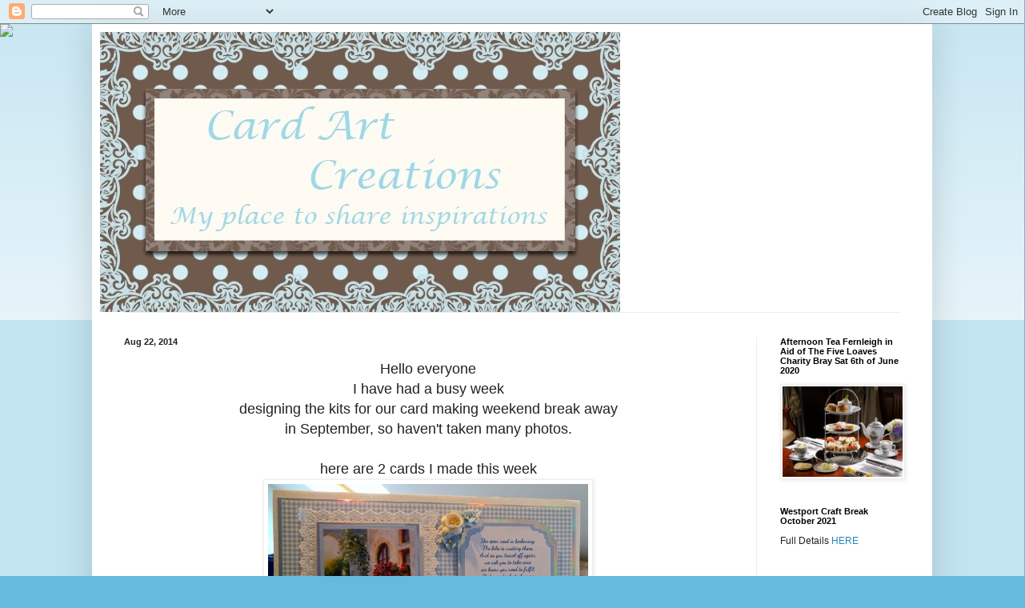

--- FILE ---
content_type: text/html; charset=UTF-8
request_url: http://cardartblogkilcoole.blogspot.com/2014/08/hello-everyone-i-have-had-busy-week.html
body_size: 27619
content:
<!DOCTYPE html>
<html class='v2' dir='ltr' lang='en'>
<head>
<link href='https://www.blogger.com/static/v1/widgets/335934321-css_bundle_v2.css' rel='stylesheet' type='text/css'/>
<meta content='width=1100' name='viewport'/>
<meta content='text/html; charset=UTF-8' http-equiv='Content-Type'/>
<meta content='blogger' name='generator'/>
<link href='http://cardartblogkilcoole.blogspot.com/favicon.ico' rel='icon' type='image/x-icon'/>
<link href='http://cardartblogkilcoole.blogspot.com/2014/08/hello-everyone-i-have-had-busy-week.html' rel='canonical'/>
<link rel="alternate" type="application/atom+xml" title="Card Art Kilcoole - Atom" href="http://cardartblogkilcoole.blogspot.com/feeds/posts/default" />
<link rel="alternate" type="application/rss+xml" title="Card Art Kilcoole - RSS" href="http://cardartblogkilcoole.blogspot.com/feeds/posts/default?alt=rss" />
<link rel="service.post" type="application/atom+xml" title="Card Art Kilcoole - Atom" href="https://www.blogger.com/feeds/4222841013823766909/posts/default" />

<link rel="alternate" type="application/atom+xml" title="Card Art Kilcoole - Atom" href="http://cardartblogkilcoole.blogspot.com/feeds/5781008550470169670/comments/default" />
<!--Can't find substitution for tag [blog.ieCssRetrofitLinks]-->
<link href='https://blogger.googleusercontent.com/img/b/R29vZ2xl/AVvXsEhVvrS4OLzUT_2kvmKTYO_H71SwqjcpVDbGntW7OJcvNXXCzxlA0AIv4czRgih-S6nnWhfcevAUS2Ic_pabQ86nvwagmazTRXkD-kXRrrBzxpBTHPV0LPeabter_LdWwnLo68QovqSCKgI/s1600/002+(640x477).jpg' rel='image_src'/>
<meta content='http://cardartblogkilcoole.blogspot.com/2014/08/hello-everyone-i-have-had-busy-week.html' property='og:url'/>
<meta content='Card Art Kilcoole' property='og:title'/>
<meta content=' Hello everyone   I have had a busy week   designing the kits for our card making weekend break away   in September, so haven&#39;t taken many p...' property='og:description'/>
<meta content='https://blogger.googleusercontent.com/img/b/R29vZ2xl/AVvXsEhVvrS4OLzUT_2kvmKTYO_H71SwqjcpVDbGntW7OJcvNXXCzxlA0AIv4czRgih-S6nnWhfcevAUS2Ic_pabQ86nvwagmazTRXkD-kXRrrBzxpBTHPV0LPeabter_LdWwnLo68QovqSCKgI/w1200-h630-p-k-no-nu/002+(640x477).jpg' property='og:image'/>
<title>Card Art Kilcoole</title>
<style id='page-skin-1' type='text/css'><!--
/*
-----------------------------------------------
Blogger Template Style
Name:     Simple
Designer: Blogger
URL:      www.blogger.com
----------------------------------------------- */
/* Content
----------------------------------------------- */
body {
font: normal normal 12px Arial, Tahoma, Helvetica, FreeSans, sans-serif;
color: #222222;
background: #66bbdd none repeat scroll top left;
padding: 0 40px 40px 40px;
}
html body .region-inner {
min-width: 0;
max-width: 100%;
width: auto;
}
h2 {
font-size: 22px;
}
a:link {
text-decoration:none;
color: #2288bb;
}
a:visited {
text-decoration:none;
color: #888888;
}
a:hover {
text-decoration:underline;
color: #33aaff;
}
.body-fauxcolumn-outer .fauxcolumn-inner {
background: transparent url(https://resources.blogblog.com/blogblog/data/1kt/simple/body_gradient_tile_light.png) repeat scroll top left;
_background-image: none;
}
.body-fauxcolumn-outer .cap-top {
position: absolute;
z-index: 1;
height: 400px;
width: 100%;
}
.body-fauxcolumn-outer .cap-top .cap-left {
width: 100%;
background: transparent url(https://resources.blogblog.com/blogblog/data/1kt/simple/gradients_light.png) repeat-x scroll top left;
_background-image: none;
}
.content-outer {
-moz-box-shadow: 0 0 40px rgba(0, 0, 0, .15);
-webkit-box-shadow: 0 0 5px rgba(0, 0, 0, .15);
-goog-ms-box-shadow: 0 0 10px #333333;
box-shadow: 0 0 40px rgba(0, 0, 0, .15);
margin-bottom: 1px;
}
.content-inner {
padding: 10px 10px;
}
.content-inner {
background-color: #ffffff;
}
/* Header
----------------------------------------------- */
.header-outer {
background: transparent none repeat-x scroll 0 -400px;
_background-image: none;
}
.Header h1 {
font: normal normal 60px Arial, Tahoma, Helvetica, FreeSans, sans-serif;
color: #3399bb;
text-shadow: -1px -1px 1px rgba(0, 0, 0, .2);
}
.Header h1 a {
color: #3399bb;
}
.Header .description {
font-size: 140%;
color: #777777;
}
.header-inner .Header .titlewrapper {
padding: 22px 30px;
}
.header-inner .Header .descriptionwrapper {
padding: 0 30px;
}
/* Tabs
----------------------------------------------- */
.tabs-inner .section:first-child {
border-top: 1px solid #eeeeee;
}
.tabs-inner .section:first-child ul {
margin-top: -1px;
border-top: 1px solid #eeeeee;
border-left: 0 solid #eeeeee;
border-right: 0 solid #eeeeee;
}
.tabs-inner .widget ul {
background: #f5f5f5 url(https://resources.blogblog.com/blogblog/data/1kt/simple/gradients_light.png) repeat-x scroll 0 -800px;
_background-image: none;
border-bottom: 1px solid #eeeeee;
margin-top: 0;
margin-left: -30px;
margin-right: -30px;
}
.tabs-inner .widget li a {
display: inline-block;
padding: .6em 1em;
font: normal normal 14px Arial, Tahoma, Helvetica, FreeSans, sans-serif;
color: #999999;
border-left: 1px solid #ffffff;
border-right: 1px solid #eeeeee;
}
.tabs-inner .widget li:first-child a {
border-left: none;
}
.tabs-inner .widget li.selected a, .tabs-inner .widget li a:hover {
color: #000000;
background-color: #eeeeee;
text-decoration: none;
}
/* Columns
----------------------------------------------- */
.main-outer {
border-top: 0 solid #eeeeee;
}
.fauxcolumn-left-outer .fauxcolumn-inner {
border-right: 1px solid #eeeeee;
}
.fauxcolumn-right-outer .fauxcolumn-inner {
border-left: 1px solid #eeeeee;
}
/* Headings
----------------------------------------------- */
div.widget > h2,
div.widget h2.title {
margin: 0 0 1em 0;
font: normal bold 11px Arial, Tahoma, Helvetica, FreeSans, sans-serif;
color: #000000;
}
/* Widgets
----------------------------------------------- */
.widget .zippy {
color: #999999;
text-shadow: 2px 2px 1px rgba(0, 0, 0, .1);
}
.widget .popular-posts ul {
list-style: none;
}
/* Posts
----------------------------------------------- */
h2.date-header {
font: normal bold 11px Arial, Tahoma, Helvetica, FreeSans, sans-serif;
}
.date-header span {
background-color: transparent;
color: #222222;
padding: inherit;
letter-spacing: inherit;
margin: inherit;
}
.main-inner {
padding-top: 30px;
padding-bottom: 30px;
}
.main-inner .column-center-inner {
padding: 0 15px;
}
.main-inner .column-center-inner .section {
margin: 0 15px;
}
.post {
margin: 0 0 25px 0;
}
h3.post-title, .comments h4 {
font: normal normal 22px Arial, Tahoma, Helvetica, FreeSans, sans-serif;
margin: .75em 0 0;
}
.post-body {
font-size: 110%;
line-height: 1.4;
position: relative;
}
.post-body img, .post-body .tr-caption-container, .Profile img, .Image img,
.BlogList .item-thumbnail img {
padding: 2px;
background: #ffffff;
border: 1px solid #eeeeee;
-moz-box-shadow: 1px 1px 5px rgba(0, 0, 0, .1);
-webkit-box-shadow: 1px 1px 5px rgba(0, 0, 0, .1);
box-shadow: 1px 1px 5px rgba(0, 0, 0, .1);
}
.post-body img, .post-body .tr-caption-container {
padding: 5px;
}
.post-body .tr-caption-container {
color: #222222;
}
.post-body .tr-caption-container img {
padding: 0;
background: transparent;
border: none;
-moz-box-shadow: 0 0 0 rgba(0, 0, 0, .1);
-webkit-box-shadow: 0 0 0 rgba(0, 0, 0, .1);
box-shadow: 0 0 0 rgba(0, 0, 0, .1);
}
.post-header {
margin: 0 0 1.5em;
line-height: 1.6;
font-size: 90%;
}
.post-footer {
margin: 20px -2px 0;
padding: 5px 10px;
color: #666666;
background-color: #f9f9f9;
border-bottom: 1px solid #eeeeee;
line-height: 1.6;
font-size: 90%;
}
#comments .comment-author {
padding-top: 1.5em;
border-top: 1px solid #eeeeee;
background-position: 0 1.5em;
}
#comments .comment-author:first-child {
padding-top: 0;
border-top: none;
}
.avatar-image-container {
margin: .2em 0 0;
}
#comments .avatar-image-container img {
border: 1px solid #eeeeee;
}
/* Comments
----------------------------------------------- */
.comments .comments-content .icon.blog-author {
background-repeat: no-repeat;
background-image: url([data-uri]);
}
.comments .comments-content .loadmore a {
border-top: 1px solid #999999;
border-bottom: 1px solid #999999;
}
.comments .comment-thread.inline-thread {
background-color: #f9f9f9;
}
.comments .continue {
border-top: 2px solid #999999;
}
/* Accents
---------------------------------------------- */
.section-columns td.columns-cell {
border-left: 1px solid #eeeeee;
}
.blog-pager {
background: transparent none no-repeat scroll top center;
}
.blog-pager-older-link, .home-link,
.blog-pager-newer-link {
background-color: #ffffff;
padding: 5px;
}
.footer-outer {
border-top: 0 dashed #bbbbbb;
}
/* Mobile
----------------------------------------------- */
body.mobile  {
background-size: auto;
}
.mobile .body-fauxcolumn-outer {
background: transparent none repeat scroll top left;
}
.mobile .body-fauxcolumn-outer .cap-top {
background-size: 100% auto;
}
.mobile .content-outer {
-webkit-box-shadow: 0 0 3px rgba(0, 0, 0, .15);
box-shadow: 0 0 3px rgba(0, 0, 0, .15);
}
.mobile .tabs-inner .widget ul {
margin-left: 0;
margin-right: 0;
}
.mobile .post {
margin: 0;
}
.mobile .main-inner .column-center-inner .section {
margin: 0;
}
.mobile .date-header span {
padding: 0.1em 10px;
margin: 0 -10px;
}
.mobile h3.post-title {
margin: 0;
}
.mobile .blog-pager {
background: transparent none no-repeat scroll top center;
}
.mobile .footer-outer {
border-top: none;
}
.mobile .main-inner, .mobile .footer-inner {
background-color: #ffffff;
}
.mobile-index-contents {
color: #222222;
}
.mobile-link-button {
background-color: #2288bb;
}
.mobile-link-button a:link, .mobile-link-button a:visited {
color: #ffffff;
}
.mobile .tabs-inner .section:first-child {
border-top: none;
}
.mobile .tabs-inner .PageList .widget-content {
background-color: #eeeeee;
color: #000000;
border-top: 1px solid #eeeeee;
border-bottom: 1px solid #eeeeee;
}
.mobile .tabs-inner .PageList .widget-content .pagelist-arrow {
border-left: 1px solid #eeeeee;
}

--></style>
<style id='template-skin-1' type='text/css'><!--
body {
min-width: 1050px;
}
.content-outer, .content-fauxcolumn-outer, .region-inner {
min-width: 1050px;
max-width: 1050px;
_width: 1050px;
}
.main-inner .columns {
padding-left: 0px;
padding-right: 210px;
}
.main-inner .fauxcolumn-center-outer {
left: 0px;
right: 210px;
/* IE6 does not respect left and right together */
_width: expression(this.parentNode.offsetWidth -
parseInt("0px") -
parseInt("210px") + 'px');
}
.main-inner .fauxcolumn-left-outer {
width: 0px;
}
.main-inner .fauxcolumn-right-outer {
width: 210px;
}
.main-inner .column-left-outer {
width: 0px;
right: 100%;
margin-left: -0px;
}
.main-inner .column-right-outer {
width: 210px;
margin-right: -210px;
}
#layout {
min-width: 0;
}
#layout .content-outer {
min-width: 0;
width: 800px;
}
#layout .region-inner {
min-width: 0;
width: auto;
}
body#layout div.add_widget {
padding: 8px;
}
body#layout div.add_widget a {
margin-left: 32px;
}
--></style>
<link href='https://www.blogger.com/dyn-css/authorization.css?targetBlogID=4222841013823766909&amp;zx=614d186e-e428-4d70-8b80-b80d1b3e1069' media='none' onload='if(media!=&#39;all&#39;)media=&#39;all&#39;' rel='stylesheet'/><noscript><link href='https://www.blogger.com/dyn-css/authorization.css?targetBlogID=4222841013823766909&amp;zx=614d186e-e428-4d70-8b80-b80d1b3e1069' rel='stylesheet'/></noscript>
<meta name='google-adsense-platform-account' content='ca-host-pub-1556223355139109'/>
<meta name='google-adsense-platform-domain' content='blogspot.com'/>

</head>
<body class='loading variant-pale'>
<div class='navbar section' id='navbar' name='Navbar'><div class='widget Navbar' data-version='1' id='Navbar1'><script type="text/javascript">
    function setAttributeOnload(object, attribute, val) {
      if(window.addEventListener) {
        window.addEventListener('load',
          function(){ object[attribute] = val; }, false);
      } else {
        window.attachEvent('onload', function(){ object[attribute] = val; });
      }
    }
  </script>
<div id="navbar-iframe-container"></div>
<script type="text/javascript" src="https://apis.google.com/js/platform.js"></script>
<script type="text/javascript">
      gapi.load("gapi.iframes:gapi.iframes.style.bubble", function() {
        if (gapi.iframes && gapi.iframes.getContext) {
          gapi.iframes.getContext().openChild({
              url: 'https://www.blogger.com/navbar/4222841013823766909?po\x3d5781008550470169670\x26origin\x3dhttp://cardartblogkilcoole.blogspot.com',
              where: document.getElementById("navbar-iframe-container"),
              id: "navbar-iframe"
          });
        }
      });
    </script><script type="text/javascript">
(function() {
var script = document.createElement('script');
script.type = 'text/javascript';
script.src = '//pagead2.googlesyndication.com/pagead/js/google_top_exp.js';
var head = document.getElementsByTagName('head')[0];
if (head) {
head.appendChild(script);
}})();
</script>
</div></div>
<div class='body-fauxcolumns'>
<div class='fauxcolumn-outer body-fauxcolumn-outer'>
<div class='cap-top'>
<div class='cap-left'></div>
<div class='cap-right'></div>
</div>
<div class='fauxborder-left'>
<div class='fauxborder-right'></div>
<div class='fauxcolumn-inner'>
</div>
</div>
<div class='cap-bottom'>
<div class='cap-left'></div>
<div class='cap-right'></div>
</div>
</div>
</div>
<div class='content'>
<div class='content-fauxcolumns'>
<div class='fauxcolumn-outer content-fauxcolumn-outer'>
<div class='cap-top'>
<div class='cap-left'></div>
<div class='cap-right'></div>
</div>
<div class='fauxborder-left'>
<div class='fauxborder-right'></div>
<div class='fauxcolumn-inner'>
</div>
</div>
<div class='cap-bottom'>
<div class='cap-left'></div>
<div class='cap-right'></div>
</div>
</div>
</div>
<div class='content-outer'>
<div class='content-cap-top cap-top'>
<div class='cap-left'></div>
<div class='cap-right'></div>
</div>
<div class='fauxborder-left content-fauxborder-left'>
<div class='fauxborder-right content-fauxborder-right'></div>
<div class='content-inner'>
<header>
<div class='header-outer'>
<div class='header-cap-top cap-top'>
<div class='cap-left'></div>
<div class='cap-right'></div>
</div>
<div class='fauxborder-left header-fauxborder-left'>
<div class='fauxborder-right header-fauxborder-right'></div>
<div class='region-inner header-inner'>
<div class='header section' id='header' name='Header'><div class='widget Header' data-version='1' id='Header1'>
<div id='header-inner'>
<a href='http://cardartblogkilcoole.blogspot.com/' style='display: block'>
<img alt='Card Art Kilcoole' height='350px; ' id='Header1_headerimg' src='https://blogger.googleusercontent.com/img/b/R29vZ2xl/AVvXsEhfo7xT1DvBRVeitU96666KeVvJyUvimerLY4oFhFLda1tquZZMZaHsyxrUWYJolXUq-n6M2RtIhm1wSYQFoKy8qhBbcX-gTr5pob1HISP5YBI4cQ5CovRgbcjt3ji2ti3J1A4Bkx_lmKQ/s1600/banner+SerendipityBannercopy.jpg' style='display: block' width='650px; '/>
</a>
</div>
</div></div>
</div>
</div>
<div class='header-cap-bottom cap-bottom'>
<div class='cap-left'></div>
<div class='cap-right'></div>
</div>
</div>
</header>
<div class='tabs-outer'>
<div class='tabs-cap-top cap-top'>
<div class='cap-left'></div>
<div class='cap-right'></div>
</div>
<div class='fauxborder-left tabs-fauxborder-left'>
<div class='fauxborder-right tabs-fauxborder-right'></div>
<div class='region-inner tabs-inner'>
<div class='tabs no-items section' id='crosscol' name='Cross-Column'></div>
<div class='tabs no-items section' id='crosscol-overflow' name='Cross-Column 2'></div>
</div>
</div>
<div class='tabs-cap-bottom cap-bottom'>
<div class='cap-left'></div>
<div class='cap-right'></div>
</div>
</div>
<div class='main-outer'>
<div class='main-cap-top cap-top'>
<div class='cap-left'></div>
<div class='cap-right'></div>
</div>
<div class='fauxborder-left main-fauxborder-left'>
<div class='fauxborder-right main-fauxborder-right'></div>
<div class='region-inner main-inner'>
<div class='columns fauxcolumns'>
<div class='fauxcolumn-outer fauxcolumn-center-outer'>
<div class='cap-top'>
<div class='cap-left'></div>
<div class='cap-right'></div>
</div>
<div class='fauxborder-left'>
<div class='fauxborder-right'></div>
<div class='fauxcolumn-inner'>
</div>
</div>
<div class='cap-bottom'>
<div class='cap-left'></div>
<div class='cap-right'></div>
</div>
</div>
<div class='fauxcolumn-outer fauxcolumn-left-outer'>
<div class='cap-top'>
<div class='cap-left'></div>
<div class='cap-right'></div>
</div>
<div class='fauxborder-left'>
<div class='fauxborder-right'></div>
<div class='fauxcolumn-inner'>
</div>
</div>
<div class='cap-bottom'>
<div class='cap-left'></div>
<div class='cap-right'></div>
</div>
</div>
<div class='fauxcolumn-outer fauxcolumn-right-outer'>
<div class='cap-top'>
<div class='cap-left'></div>
<div class='cap-right'></div>
</div>
<div class='fauxborder-left'>
<div class='fauxborder-right'></div>
<div class='fauxcolumn-inner'>
</div>
</div>
<div class='cap-bottom'>
<div class='cap-left'></div>
<div class='cap-right'></div>
</div>
</div>
<!-- corrects IE6 width calculation -->
<div class='columns-inner'>
<div class='column-center-outer'>
<div class='column-center-inner'>
<div class='main section' id='main' name='Main'><div class='widget Blog' data-version='1' id='Blog1'>
<div class='blog-posts hfeed'>

          <div class="date-outer">
        
<h2 class='date-header'><span>Aug 22, 2014</span></h2>

          <div class="date-posts">
        
<div class='post-outer'>
<div class='post hentry uncustomized-post-template' itemprop='blogPost' itemscope='itemscope' itemtype='http://schema.org/BlogPosting'>
<meta content='https://blogger.googleusercontent.com/img/b/R29vZ2xl/AVvXsEhVvrS4OLzUT_2kvmKTYO_H71SwqjcpVDbGntW7OJcvNXXCzxlA0AIv4czRgih-S6nnWhfcevAUS2Ic_pabQ86nvwagmazTRXkD-kXRrrBzxpBTHPV0LPeabter_LdWwnLo68QovqSCKgI/s1600/002+(640x477).jpg' itemprop='image_url'/>
<meta content='4222841013823766909' itemprop='blogId'/>
<meta content='5781008550470169670' itemprop='postId'/>
<a name='5781008550470169670'></a>
<div class='post-header'>
<div class='post-header-line-1'></div>
</div>
<div class='post-body entry-content' id='post-body-5781008550470169670' itemprop='description articleBody'>
<div style="text-align: center;">
<span style="font-size: large;">Hello everyone</span></div>
<div style="text-align: center;">
<span style="font-size: large;">I have had a busy week</span></div>
<div style="text-align: center;">
<span style="font-size: large;">designing the kits for our card making weekend break away</span></div>
<div style="text-align: center;">
<span style="font-size: large;">in September, so haven't taken many photos.</span></div>
<div style="text-align: center;">
<span style="font-size: large;"><br /></span></div>
<div style="text-align: center;">
<span style="font-size: large;">here are 2 cards I made this week</span></div>
<div class="separator" style="clear: both; text-align: center;">
<a href="https://blogger.googleusercontent.com/img/b/R29vZ2xl/AVvXsEhVvrS4OLzUT_2kvmKTYO_H71SwqjcpVDbGntW7OJcvNXXCzxlA0AIv4czRgih-S6nnWhfcevAUS2Ic_pabQ86nvwagmazTRXkD-kXRrrBzxpBTHPV0LPeabter_LdWwnLo68QovqSCKgI/s1600/002+(640x477).jpg" imageanchor="1" style="margin-left: 1em; margin-right: 1em;"><img border="0" height="297" src="https://blogger.googleusercontent.com/img/b/R29vZ2xl/AVvXsEhVvrS4OLzUT_2kvmKTYO_H71SwqjcpVDbGntW7OJcvNXXCzxlA0AIv4czRgih-S6nnWhfcevAUS2Ic_pabQ86nvwagmazTRXkD-kXRrrBzxpBTHPV0LPeabter_LdWwnLo68QovqSCKgI/s1600/002+(640x477).jpg" width="400" /></a></div>
<br />
<div class="separator" style="clear: both; text-align: center;">
<a href="https://blogger.googleusercontent.com/img/b/R29vZ2xl/AVvXsEgXv8b9Y3puNuKnwW5I0b7S8HfZuOsfTHUubMzLAzmMWR8VhVwDwWV_ZkEpgU4uyWr0yGU1dtDpb8tiz0jEc-431O8LA_fJfp5OgNq3we3XKiFIWA4of9CgLZS5H0UzgDCNg7XyaEae9u4/s1600/004+(624x640).jpg" imageanchor="1" style="margin-left: 1em; margin-right: 1em;"><img border="0" height="400" src="https://blogger.googleusercontent.com/img/b/R29vZ2xl/AVvXsEgXv8b9Y3puNuKnwW5I0b7S8HfZuOsfTHUubMzLAzmMWR8VhVwDwWV_ZkEpgU4uyWr0yGU1dtDpb8tiz0jEc-431O8LA_fJfp5OgNq3we3XKiFIWA4of9CgLZS5H0UzgDCNg7XyaEae9u4/s1600/004+(624x640).jpg" width="390" /></a></div>
<div class="separator" style="clear: both; text-align: center;">
<br /></div>
<div class="separator" style="clear: both; text-align: center;">
<br /></div>
<div class="separator" style="clear: both; text-align: center;">
<br /></div>
<div class="separator" style="clear: both; text-align: center;">
<span style="font-size: large;">Some sneak peaks of 5 of the cards we are making</span></div>
<div class="separator" style="clear: both; text-align: center;">
<span style="font-size: large;">&nbsp;at the September Card making weekend break away.</span></div>
<div class="separator" style="clear: both; text-align: center;">
<a href="https://blogger.googleusercontent.com/img/b/R29vZ2xl/AVvXsEiIB-igUyNiv1yEHhFxPg2euvivPNd1bVhFouGWt-1kzHONnj8xjpRtUwP71S47gY2JozfLAFWBvtP_rCiiylOGu7uRYvIA8tjyHoz0bHQfJwPGGMKeDG-5Y5tVUfm1-KXtNVp1aaJ5GQw/s1600/007.JPG" imageanchor="1" style="margin-left: 1em; margin-right: 1em;"><img border="0" height="320" src="https://blogger.googleusercontent.com/img/b/R29vZ2xl/AVvXsEiIB-igUyNiv1yEHhFxPg2euvivPNd1bVhFouGWt-1kzHONnj8xjpRtUwP71S47gY2JozfLAFWBvtP_rCiiylOGu7uRYvIA8tjyHoz0bHQfJwPGGMKeDG-5Y5tVUfm1-KXtNVp1aaJ5GQw/s1600/007.JPG" width="223" /></a></div>
<br />
<div class="separator" style="clear: both; text-align: center;">
<a href="https://blogger.googleusercontent.com/img/b/R29vZ2xl/AVvXsEgt8vik-TuGHjqeNAW1zyEc-HAFi75XO95A_YCtW-T-taMb07EKC8tQKl-M6tU5CU8ys9w7wB1f0NPlAjd1zhmQhvaoG1JNaw67-trvYF7eBdLf_RdOHrShfdW-NdxudGgWuBgKE7tSyM8/s1600/008.JPG" imageanchor="1" style="margin-left: 1em; margin-right: 1em;"><img border="0" height="320" src="https://blogger.googleusercontent.com/img/b/R29vZ2xl/AVvXsEgt8vik-TuGHjqeNAW1zyEc-HAFi75XO95A_YCtW-T-taMb07EKC8tQKl-M6tU5CU8ys9w7wB1f0NPlAjd1zhmQhvaoG1JNaw67-trvYF7eBdLf_RdOHrShfdW-NdxudGgWuBgKE7tSyM8/s1600/008.JPG" width="198" /></a></div>
<br />
<div class="separator" style="clear: both; text-align: center;">
<a href="https://blogger.googleusercontent.com/img/b/R29vZ2xl/AVvXsEhsrgvAbVEIm53R9-QrTDc9sKFGLutV1EKW_stL5cT07jt1bVMr0RyqKnI873f8lpzmXudST8LvbnKLe7xqpMbRrC542-GH1D13kMuBlVvDkB2ZtCAN3jmBP5JzHUVa0HFVFlZGcM-tiho/s1600/009.JPG" imageanchor="1" style="margin-left: 1em; margin-right: 1em;"><img border="0" height="294" src="https://blogger.googleusercontent.com/img/b/R29vZ2xl/AVvXsEhsrgvAbVEIm53R9-QrTDc9sKFGLutV1EKW_stL5cT07jt1bVMr0RyqKnI873f8lpzmXudST8LvbnKLe7xqpMbRrC542-GH1D13kMuBlVvDkB2ZtCAN3jmBP5JzHUVa0HFVFlZGcM-tiho/s1600/009.JPG" width="320" /></a></div>
<br />
<div class="separator" style="clear: both; text-align: center;">
<a href="https://blogger.googleusercontent.com/img/b/R29vZ2xl/AVvXsEi-2pkx7F9Snuw6Vbrg51dLUEAZyBA-rLLwDGyc0aiHRJB8xtWl8do4bHd4yZZnb2cbrlPBS2L_f2LADhc1FLCecs33KQVw0Ceykag0qhvKTsrSokAdbEfNBxvilKC9MuGYkqNo7cnLz14/s1600/010.JPG" imageanchor="1" style="margin-left: 1em; margin-right: 1em;"><img border="0" height="320" src="https://blogger.googleusercontent.com/img/b/R29vZ2xl/AVvXsEi-2pkx7F9Snuw6Vbrg51dLUEAZyBA-rLLwDGyc0aiHRJB8xtWl8do4bHd4yZZnb2cbrlPBS2L_f2LADhc1FLCecs33KQVw0Ceykag0qhvKTsrSokAdbEfNBxvilKC9MuGYkqNo7cnLz14/s1600/010.JPG" width="249" /></a></div>
<br />
<div class="separator" style="clear: both; text-align: center;">
<a href="https://blogger.googleusercontent.com/img/b/R29vZ2xl/AVvXsEiJDIxxSpNn8FAUUBIltJwxJPmED6fVvOLvzjNS6D4Qxxc3pEoitXOXvm8kKnkLq0efSd8d5Mnm_GaZng7L6tHUQF0nFaOjNa0yMMxGfqkPzJOlTs96lP3cRH2Pj2wvu9BkS2Y68N3-3CI/s1600/014+(640x271).jpg" imageanchor="1" style="margin-left: 1em; margin-right: 1em;"><img border="0" height="135" src="https://blogger.googleusercontent.com/img/b/R29vZ2xl/AVvXsEiJDIxxSpNn8FAUUBIltJwxJPmED6fVvOLvzjNS6D4Qxxc3pEoitXOXvm8kKnkLq0efSd8d5Mnm_GaZng7L6tHUQF0nFaOjNa0yMMxGfqkPzJOlTs96lP3cRH2Pj2wvu9BkS2Y68N3-3CI/s1600/014+(640x271).jpg" width="320" /></a></div>
<div class="separator" style="clear: both; text-align: center;">
<br /></div>
<div class="separator" style="clear: both; text-align: center;">
<a href="https://blogger.googleusercontent.com/img/b/R29vZ2xl/AVvXsEi2rjrtZESIaeBB7GuOdOORkOMzf927OthNva0MACreyMnsl_7VX6gAcPQBuonhyDBZxqk1rwVy19GVY00r03AnKoKncV3KM93lgH_XumyWOtw2G52F-x_rE0T8fThJxJPMmZmTV9gfNP4/s1600/003+(640x347).jpg" imageanchor="1" style="margin-left: 1em; margin-right: 1em;"><img border="0" height="173" src="https://blogger.googleusercontent.com/img/b/R29vZ2xl/AVvXsEi2rjrtZESIaeBB7GuOdOORkOMzf927OthNva0MACreyMnsl_7VX6gAcPQBuonhyDBZxqk1rwVy19GVY00r03AnKoKncV3KM93lgH_XumyWOtw2G52F-x_rE0T8fThJxJPMmZmTV9gfNP4/s1600/003+(640x347).jpg" width="320" /></a></div>
<div class="separator" style="clear: both; text-align: center;">
<br /></div>
<div class="separator" style="clear: both; text-align: center;">
<br /></div>
<div class="separator" style="clear: both; text-align: center;">
<span style="font-size: large;">I am still waiting on items to finish the last 2 cards</span></div>
<div class="separator" style="clear: both; text-align: center;">
<span style="font-size: large;">so will post them as soom as they arrive.</span></div>
<div class="separator" style="clear: both; text-align: center;">
<span style="font-size: large;"><br /></span></div>
<div class="separator" style="clear: both; text-align: center;">
<span style="font-size: large;">here is the link to the information page</span></div>
<div class="separator" style="clear: both; text-align: center;">
<span style="font-size: large;">for our upcoming craft weekend <a href="http://cardartweekendaway.blogspot.ie/" target="_blank">HERE</a></span></div>
<div class="separator" style="clear: both; text-align: center;">
<br /></div>
<br />
<div style='clear: both;'></div>
</div>
<div class='post-footer'>
<div class='post-footer-line post-footer-line-1'>
<span class='post-author vcard'>
Posted by
<span class='fn' itemprop='author' itemscope='itemscope' itemtype='http://schema.org/Person'>
<meta content='https://www.blogger.com/profile/08693117263145754089' itemprop='url'/>
<a class='g-profile' href='https://www.blogger.com/profile/08693117263145754089' rel='author' title='author profile'>
<span itemprop='name'>Yvonne Tune</span>
</a>
</span>
</span>
<span class='post-timestamp'>
at
<meta content='http://cardartblogkilcoole.blogspot.com/2014/08/hello-everyone-i-have-had-busy-week.html' itemprop='url'/>
<a class='timestamp-link' href='http://cardartblogkilcoole.blogspot.com/2014/08/hello-everyone-i-have-had-busy-week.html' rel='bookmark' title='permanent link'><abbr class='published' itemprop='datePublished' title='2014-08-22T20:29:00+01:00'>Friday, August 22, 2014</abbr></a>
</span>
<span class='post-comment-link'>
</span>
<span class='post-icons'>
<span class='item-action'>
<a href='https://www.blogger.com/email-post/4222841013823766909/5781008550470169670' title='Email Post'>
<img alt='' class='icon-action' height='13' src='https://resources.blogblog.com/img/icon18_email.gif' width='18'/>
</a>
</span>
<span class='item-control blog-admin pid-1483079555'>
<a href='https://www.blogger.com/post-edit.g?blogID=4222841013823766909&postID=5781008550470169670&from=pencil' title='Edit Post'>
<img alt='' class='icon-action' height='18' src='https://resources.blogblog.com/img/icon18_edit_allbkg.gif' width='18'/>
</a>
</span>
</span>
<div class='post-share-buttons goog-inline-block'>
</div>
</div>
<div class='post-footer-line post-footer-line-2'>
<span class='post-labels'>
</span>
</div>
<div class='post-footer-line post-footer-line-3'>
<span class='post-location'>
</span>
</div>
</div>
</div>
<div class='comments' id='comments'>
<a name='comments'></a>
<h4>2 comments:</h4>
<div class='comments-content'>
<script async='async' src='' type='text/javascript'></script>
<script type='text/javascript'>
    (function() {
      var items = null;
      var msgs = null;
      var config = {};

// <![CDATA[
      var cursor = null;
      if (items && items.length > 0) {
        cursor = parseInt(items[items.length - 1].timestamp) + 1;
      }

      var bodyFromEntry = function(entry) {
        var text = (entry &&
                    ((entry.content && entry.content.$t) ||
                     (entry.summary && entry.summary.$t))) ||
            '';
        if (entry && entry.gd$extendedProperty) {
          for (var k in entry.gd$extendedProperty) {
            if (entry.gd$extendedProperty[k].name == 'blogger.contentRemoved') {
              return '<span class="deleted-comment">' + text + '</span>';
            }
          }
        }
        return text;
      }

      var parse = function(data) {
        cursor = null;
        var comments = [];
        if (data && data.feed && data.feed.entry) {
          for (var i = 0, entry; entry = data.feed.entry[i]; i++) {
            var comment = {};
            // comment ID, parsed out of the original id format
            var id = /blog-(\d+).post-(\d+)/.exec(entry.id.$t);
            comment.id = id ? id[2] : null;
            comment.body = bodyFromEntry(entry);
            comment.timestamp = Date.parse(entry.published.$t) + '';
            if (entry.author && entry.author.constructor === Array) {
              var auth = entry.author[0];
              if (auth) {
                comment.author = {
                  name: (auth.name ? auth.name.$t : undefined),
                  profileUrl: (auth.uri ? auth.uri.$t : undefined),
                  avatarUrl: (auth.gd$image ? auth.gd$image.src : undefined)
                };
              }
            }
            if (entry.link) {
              if (entry.link[2]) {
                comment.link = comment.permalink = entry.link[2].href;
              }
              if (entry.link[3]) {
                var pid = /.*comments\/default\/(\d+)\?.*/.exec(entry.link[3].href);
                if (pid && pid[1]) {
                  comment.parentId = pid[1];
                }
              }
            }
            comment.deleteclass = 'item-control blog-admin';
            if (entry.gd$extendedProperty) {
              for (var k in entry.gd$extendedProperty) {
                if (entry.gd$extendedProperty[k].name == 'blogger.itemClass') {
                  comment.deleteclass += ' ' + entry.gd$extendedProperty[k].value;
                } else if (entry.gd$extendedProperty[k].name == 'blogger.displayTime') {
                  comment.displayTime = entry.gd$extendedProperty[k].value;
                }
              }
            }
            comments.push(comment);
          }
        }
        return comments;
      };

      var paginator = function(callback) {
        if (hasMore()) {
          var url = config.feed + '?alt=json&v=2&orderby=published&reverse=false&max-results=50';
          if (cursor) {
            url += '&published-min=' + new Date(cursor).toISOString();
          }
          window.bloggercomments = function(data) {
            var parsed = parse(data);
            cursor = parsed.length < 50 ? null
                : parseInt(parsed[parsed.length - 1].timestamp) + 1
            callback(parsed);
            window.bloggercomments = null;
          }
          url += '&callback=bloggercomments';
          var script = document.createElement('script');
          script.type = 'text/javascript';
          script.src = url;
          document.getElementsByTagName('head')[0].appendChild(script);
        }
      };
      var hasMore = function() {
        return !!cursor;
      };
      var getMeta = function(key, comment) {
        if ('iswriter' == key) {
          var matches = !!comment.author
              && comment.author.name == config.authorName
              && comment.author.profileUrl == config.authorUrl;
          return matches ? 'true' : '';
        } else if ('deletelink' == key) {
          return config.baseUri + '/comment/delete/'
               + config.blogId + '/' + comment.id;
        } else if ('deleteclass' == key) {
          return comment.deleteclass;
        }
        return '';
      };

      var replybox = null;
      var replyUrlParts = null;
      var replyParent = undefined;

      var onReply = function(commentId, domId) {
        if (replybox == null) {
          // lazily cache replybox, and adjust to suit this style:
          replybox = document.getElementById('comment-editor');
          if (replybox != null) {
            replybox.height = '250px';
            replybox.style.display = 'block';
            replyUrlParts = replybox.src.split('#');
          }
        }
        if (replybox && (commentId !== replyParent)) {
          replybox.src = '';
          document.getElementById(domId).insertBefore(replybox, null);
          replybox.src = replyUrlParts[0]
              + (commentId ? '&parentID=' + commentId : '')
              + '#' + replyUrlParts[1];
          replyParent = commentId;
        }
      };

      var hash = (window.location.hash || '#').substring(1);
      var startThread, targetComment;
      if (/^comment-form_/.test(hash)) {
        startThread = hash.substring('comment-form_'.length);
      } else if (/^c[0-9]+$/.test(hash)) {
        targetComment = hash.substring(1);
      }

      // Configure commenting API:
      var configJso = {
        'maxDepth': config.maxThreadDepth
      };
      var provider = {
        'id': config.postId,
        'data': items,
        'loadNext': paginator,
        'hasMore': hasMore,
        'getMeta': getMeta,
        'onReply': onReply,
        'rendered': true,
        'initComment': targetComment,
        'initReplyThread': startThread,
        'config': configJso,
        'messages': msgs
      };

      var render = function() {
        if (window.goog && window.goog.comments) {
          var holder = document.getElementById('comment-holder');
          window.goog.comments.render(holder, provider);
        }
      };

      // render now, or queue to render when library loads:
      if (window.goog && window.goog.comments) {
        render();
      } else {
        window.goog = window.goog || {};
        window.goog.comments = window.goog.comments || {};
        window.goog.comments.loadQueue = window.goog.comments.loadQueue || [];
        window.goog.comments.loadQueue.push(render);
      }
    })();
// ]]>
  </script>
<div id='comment-holder'>
<div class="comment-thread toplevel-thread"><ol id="top-ra"><li class="comment" id="c1527711545116043968"><div class="avatar-image-container"><img src="//blogger.googleusercontent.com/img/b/R29vZ2xl/AVvXsEiq_J1l0jLADLCOo4DdUkKG_7h9v-IJ7t3moDflzhU_hyI9-GKHa1pLo6qwY6Gz65Cd6YjjDyjwWxjKRxy9k708e_qO1_qqNGh4DfwlenQMwP6SJwNVrLb4FJHY7BEwBQ/s45-c/*" alt=""/></div><div class="comment-block"><div class="comment-header"><cite class="user"><a href="https://www.blogger.com/profile/16013457747503351536" rel="nofollow"> Liz M </a></cite><span class="icon user "></span><span class="datetime secondary-text"><a rel="nofollow" href="http://cardartblogkilcoole.blogspot.com/2014/08/hello-everyone-i-have-had-busy-week.html?showComment=1408755839130#c1527711545116043968">August 23, 2014 at 2:03&#8239;AM</a></span></div><p class="comment-content">cards look lovely cant wait for the weekend away<br></p><span class="comment-actions secondary-text"><a class="comment-reply" target="_self" data-comment-id="1527711545116043968">Reply</a><span class="item-control blog-admin blog-admin pid-418501982"><a target="_self" href="https://www.blogger.com/comment/delete/4222841013823766909/1527711545116043968">Delete</a></span></span></div><div class="comment-replies"><div id="c1527711545116043968-rt" class="comment-thread inline-thread hidden"><span class="thread-toggle thread-expanded"><span class="thread-arrow"></span><span class="thread-count"><a target="_self">Replies</a></span></span><ol id="c1527711545116043968-ra" class="thread-chrome thread-expanded"><div></div><div id="c1527711545116043968-continue" class="continue"><a class="comment-reply" target="_self" data-comment-id="1527711545116043968">Reply</a></div></ol></div></div><div class="comment-replybox-single" id="c1527711545116043968-ce"></div></li><li class="comment" id="c4954148800361226195"><div class="avatar-image-container"><img src="//www.blogger.com/img/blogger_logo_round_35.png" alt=""/></div><div class="comment-block"><div class="comment-header"><cite class="user"><a href="https://www.blogger.com/profile/08693117263145754089" rel="nofollow">Yvonne Tune</a></cite><span class="icon user blog-author"></span><span class="datetime secondary-text"><a rel="nofollow" href="http://cardartblogkilcoole.blogspot.com/2014/08/hello-everyone-i-have-had-busy-week.html?showComment=1408794986844#c4954148800361226195">August 23, 2014 at 12:56&#8239;PM</a></span></div><p class="comment-content">thanks Liz.see you Tuesday morning<br>Yvonne xx</p><span class="comment-actions secondary-text"><a class="comment-reply" target="_self" data-comment-id="4954148800361226195">Reply</a><span class="item-control blog-admin blog-admin pid-1483079555"><a target="_self" href="https://www.blogger.com/comment/delete/4222841013823766909/4954148800361226195">Delete</a></span></span></div><div class="comment-replies"><div id="c4954148800361226195-rt" class="comment-thread inline-thread hidden"><span class="thread-toggle thread-expanded"><span class="thread-arrow"></span><span class="thread-count"><a target="_self">Replies</a></span></span><ol id="c4954148800361226195-ra" class="thread-chrome thread-expanded"><div></div><div id="c4954148800361226195-continue" class="continue"><a class="comment-reply" target="_self" data-comment-id="4954148800361226195">Reply</a></div></ol></div></div><div class="comment-replybox-single" id="c4954148800361226195-ce"></div></li></ol><div id="top-continue" class="continue"><a class="comment-reply" target="_self">Add comment</a></div><div class="comment-replybox-thread" id="top-ce"></div><div class="loadmore hidden" data-post-id="5781008550470169670"><a target="_self">Load more...</a></div></div>
</div>
</div>
<p class='comment-footer'>
<div class='comment-form'>
<a name='comment-form'></a>
<p>Thank you for your comment, I really appreciate, you taking the time to leave one. and will do my best to answer every one.<br />Yvonne xx</p>
<a href='https://www.blogger.com/comment/frame/4222841013823766909?po=5781008550470169670&hl=en&saa=85391&origin=http://cardartblogkilcoole.blogspot.com' id='comment-editor-src'></a>
<iframe allowtransparency='true' class='blogger-iframe-colorize blogger-comment-from-post' frameborder='0' height='410px' id='comment-editor' name='comment-editor' src='' width='100%'></iframe>
<script src='https://www.blogger.com/static/v1/jsbin/2830521187-comment_from_post_iframe.js' type='text/javascript'></script>
<script type='text/javascript'>
      BLOG_CMT_createIframe('https://www.blogger.com/rpc_relay.html');
    </script>
</div>
</p>
<div id='backlinks-container'>
<div id='Blog1_backlinks-container'>
</div>
</div>
</div>
</div>

        </div></div>
      
</div>
<div class='blog-pager' id='blog-pager'>
<span id='blog-pager-newer-link'>
<a class='blog-pager-newer-link' href='http://cardartblogkilcoole.blogspot.com/2014/08/a-very-special-thank-you-to-camilla-for.html' id='Blog1_blog-pager-newer-link' title='Newer Post'>Newer Post</a>
</span>
<span id='blog-pager-older-link'>
<a class='blog-pager-older-link' href='http://cardartblogkilcoole.blogspot.com/2014/08/morning-everyone-anyone-fancy-crafty.html' id='Blog1_blog-pager-older-link' title='Older Post'>Older Post</a>
</span>
<a class='home-link' href='http://cardartblogkilcoole.blogspot.com/'>Home</a>
</div>
<div class='clear'></div>
<div class='post-feeds'>
<div class='feed-links'>
Subscribe to:
<a class='feed-link' href='http://cardartblogkilcoole.blogspot.com/feeds/5781008550470169670/comments/default' target='_blank' type='application/atom+xml'>Post Comments (Atom)</a>
</div>
</div>
</div></div>
</div>
</div>
<div class='column-left-outer'>
<div class='column-left-inner'>
<aside>
</aside>
</div>
</div>
<div class='column-right-outer'>
<div class='column-right-inner'>
<aside>
<div class='sidebar section' id='sidebar-right-1'><div class='widget Image' data-version='1' id='Image20'>
<h2>Afternoon Tea Fernleigh in Aid of The Five Loaves Charity Bray Sat 6th of June 2020</h2>
<div class='widget-content'>
<a href='https://cardartweekendaway.blogspot.com/2020/03/afternoon-tea-at-fernleigh-in-aid-of.html'>
<img alt='Afternoon Tea Fernleigh in Aid of The Five Loaves Charity Bray Sat 6th of June 2020' height='152' id='Image20_img' src='https://blogger.googleusercontent.com/img/b/R29vZ2xl/AVvXsEjJ3voeT52231ZrfTfq_R_h9u6oDMdgcfchakRWZntloJyWEITjt5-se5VKWJsHO-c0L3BnjkCBuNRfi_8hkfHS6jcODnDPUYPqC8RbV6_2ws-7GW6uWYEuLEGgnCgqlNqyCI_-5BHutVU/s1600/afternoon+tea.jpg' width='202'/>
</a>
<br/>
</div>
<div class='clear'></div>
</div><div class='widget Text' data-version='1' id='Text4'>
<h2 class='title'>Westport Craft Break October 2021</h2>
<div class='widget-content'>
Full Details  <a href="https://cardartweekendaway.blogspot.com/2019/04/westport-craft-break-2020.html">HERE</a><div><br /><div><br /><div><br /></div></div></div>
</div>
<div class='clear'></div>
</div>
<div class='widget HTML' data-version='1' id='HTML5'>
<div class='widget-content'>
<a href="//www.pinterest.com/pin/create/button/" data-pin-do="buttonBookmark" ><img src="//assets.pinterest.com/images/pidgets/pinit_fg_en_rect_gray_20.png" /></a>
<!-- Please call pinit.js only once per page -->
<script type="text/javascript" async src="//assets.pinterest.com/js/pinit.js"></script>
</div>
<div class='clear'></div>
</div><div class='widget Image' data-version='1' id='Image6'>
<div class='widget-content'>
<a href='mailto:yvonnecardart63@live.co.uk'>
<img alt='' height='182' id='Image6_img' src='https://blogger.googleusercontent.com/img/b/R29vZ2xl/AVvXsEjudOo-98z-8tiuPRopJ4dBeUrWKI8aD8Metf7v5w8HveFX5puiJ6Ba1UNTi80gMPc8JR3GjiqykSa-FnwfstLaq6V15AFChKkZjf-pwZIhwUZEv9ocrl0fu0NrCSxVrU0WW6-C1raA2wHb/s300/abode+pretty.jpg' width='300'/>
</a>
<br/>
<span class='caption'>Please email via this link</span>
</div>
<div class='clear'></div>
</div><div class='widget PopularPosts' data-version='1' id='PopularPosts1'>
<h2>Popular Posts</h2>
<div class='widget-content popular-posts'>
<ul>
<li>
<div class='item-thumbnail-only'>
<div class='item-thumbnail'>
<a href='http://cardartblogkilcoole.blogspot.com/2013/09/todays-cards.html' target='_blank'>
<img alt='' border='0' src='https://blogger.googleusercontent.com/img/b/R29vZ2xl/AVvXsEgBqmls6PnIWs1T1V1_iUGGV3SuNvPmtabJ-pRN3qATtTHlTlFbqUVid1SrkB0GyRsBMKu6LsttjohyphenhyphenZZwOZaU9gwyYuwkHwX7ne9V4aw8vhhrO-aOn_JUjYLPJcRmGAiyg26_IsMiVkEY/w72-h72-p-k-no-nu/016+(467x640).jpg'/>
</a>
</div>
<div class='item-title'><a href='http://cardartblogkilcoole.blogspot.com/2013/09/todays-cards.html'>Today's Cards</a></div>
</div>
<div style='clear: both;'></div>
</li>
<li>
<div class='item-thumbnail-only'>
<div class='item-title'><a href='http://cardartblogkilcoole.blogspot.com/2012/06/hi-everyone-i-have-had-craft-room-clear.html'>(no title)</a></div>
</div>
<div style='clear: both;'></div>
</li>
<li>
<div class='item-thumbnail-only'>
<div class='item-title'><a href='http://cardartblogkilcoole.blogspot.com/2012/08/vintage-french-workshop.html'>Vintage French Workshop</a></div>
</div>
<div style='clear: both;'></div>
</li>
<li>
<div class='item-thumbnail-only'>
<div class='item-title'><a href='http://cardartblogkilcoole.blogspot.com/2013/01/hi-ladies-i-havent-had-blog-candy-give.html'>(no title)</a></div>
</div>
<div style='clear: both;'></div>
</li>
<li>
<div class='item-thumbnail-only'>
<div class='item-thumbnail'>
<a href='http://cardartblogkilcoole.blogspot.com/2013/07/todays-cards.html' target='_blank'>
<img alt='' border='0' src='https://blogger.googleusercontent.com/img/b/R29vZ2xl/AVvXsEiZUC4yXYXElvOyOmXasSQPHIZEupNZdaRELHx6kHNMatqCN8jaSpJw2-zIu3RVIJIxhGNz_R5G2ZONY-OkExsxJcM5CmPkkPcytfA20MN8BuQC-FWw6DAMKVbMlIh9bz8f1GtzghlDlrk/w72-h72-p-k-no-nu/001+(640x463).jpg'/>
</a>
</div>
<div class='item-title'><a href='http://cardartblogkilcoole.blogspot.com/2013/07/todays-cards.html'>Todays Cards</a></div>
</div>
<div style='clear: both;'></div>
</li>
<li>
<div class='item-thumbnail-only'>
<div class='item-thumbnail'>
<a href='http://cardartblogkilcoole.blogspot.com/2013/04/blog-candy.html' target='_blank'>
<img alt='' border='0' src='https://blogger.googleusercontent.com/img/b/R29vZ2xl/AVvXsEgldxFlcrT-TuSpBmLqErmZPvegDWGVqlP-jrie42e_yfU6e2ktuH6Z8TRt24Grsl9i4p9Yp4-2LD41nNup29zfEnSQklccBl0686lzdTszbQO_JxzfGRUx3MLYDoH26R_Qh9Ubxmw5Lm4_/w72-h72-p-k-no-nu/003+(463x800).jpg'/>
</a>
</div>
<div class='item-title'><a href='http://cardartblogkilcoole.blogspot.com/2013/04/blog-candy.html'>Blog Candy</a></div>
</div>
<div style='clear: both;'></div>
</li>
<li>
<div class='item-thumbnail-only'>
<div class='item-thumbnail'>
<a href='http://cardartblogkilcoole.blogspot.com/2013/03/todays-cards-sewing-style-step-card.html' target='_blank'>
<img alt='' border='0' src='https://blogger.googleusercontent.com/img/b/R29vZ2xl/AVvXsEg35e0FPqQFLXRQdUV8KfMggIcpX-KNkzZVnmaoHJvHii-s_Xzi5HMUvHYGCi7CVS9jfB-rBbKWp4PRgT3l071gMPy_RJY2Yl5qRx3r4Own0p6_Bg-AIa7Ahru0ZFC1NnW3bAD7ixxa6ASy/w72-h72-p-k-no-nu/005+(1024x767).jpg'/>
</a>
</div>
<div class='item-title'><a href='http://cardartblogkilcoole.blogspot.com/2013/03/todays-cards-sewing-style-step-card.html'>(no title)</a></div>
</div>
<div style='clear: both;'></div>
</li>
<li>
<div class='item-thumbnail-only'>
<div class='item-thumbnail'>
<a href='http://cardartblogkilcoole.blogspot.com/2012/01/well-just-look-at-all-whats-in-my.html' target='_blank'>
<img alt='' border='0' src='https://blogger.googleusercontent.com/img/b/R29vZ2xl/AVvXsEg3FdQgA17ToHgCssphQmbh2BZleqHHGKkG73DJ0QgeFCXE33RTpTM0UUpJszOlWU8M6rw89isiW9UMm3Ga_ynjVhyphenhyphenJuhh4MIG0TvNFiTBxk74ipC4i8BwT3ECAz_vdwBQU4DgO4o6OVXg/w72-h72-p-k-no-nu/dscn1944.jpg'/>
</a>
</div>
<div class='item-title'><a href='http://cardartblogkilcoole.blogspot.com/2012/01/well-just-look-at-all-whats-in-my.html'>(no title)</a></div>
</div>
<div style='clear: both;'></div>
</li>
<li>
<div class='item-thumbnail-only'>
<div class='item-title'><a href='http://cardartblogkilcoole.blogspot.com/2011/07/card-art-kilcoole-hi-everyone-i-am.html'>(no title)</a></div>
</div>
<div style='clear: both;'></div>
</li>
<li>
<div class='item-thumbnail-only'>
<div class='item-thumbnail'>
<a href='http://cardartblogkilcoole.blogspot.com/2012/01/few-of-todays-makes-elvis-decoupage.html' target='_blank'>
<img alt='' border='0' src='https://blogger.googleusercontent.com/img/b/R29vZ2xl/AVvXsEjXInr7WvWt_VB8PSbiOFfnxS4qXK_2ciPxw-ZqFKCLC8fxwPvMaCsMPl7awP93iqTbVSuNPqxcER1JhjtmCEmOOohUfvKSaiICx6n5sQTBjiI0hVNa3SdrRhL01-x5F6rmhkfU8S__MqXz/w72-h72-p-k-no-nu/dscn1987.jpg'/>
</a>
</div>
<div class='item-title'><a href='http://cardartblogkilcoole.blogspot.com/2012/01/few-of-todays-makes-elvis-decoupage.html'>(no title)</a></div>
</div>
<div style='clear: both;'></div>
</li>
</ul>
<div class='clear'></div>
</div>
</div><div class='widget Text' data-version='1' id='Text10'>
<div class='widget-content'>
<p class="MsoNoSpacing" style="font-style: normal; font-weight: normal;"></p><p class="MsoNoSpacing" style="font-style: normal; font-weight: normal;"></p><p class="MsoNoSpacing" style="font-style: normal; font-weight: normal;"></p><p class="MsoNoSpacing"><span =""  style="font-size:100%;"></span></p><p class="MsoNoSpacing"><b><span =""  style="color:#006600;">Card Art<span class="apple-converted-space"><span style="font-family:&quot;;"> </span></span>Wedding <span =""  style="font-size:100%;"></span></span></b></p><p class="MsoNoSpacing" style="display: inline !important;"><b><span =""  style="color:#006600;">Stationery<span class="apple-converted-space"><span style="font-family:&quot;;"> </span></span>Guide </span></b></p><b  style="font-size: 100%;font-size:100%;"><span =""    style="font-family:&quot;;font-size:20.0pt;color:#006600;"><a href="http://cardartweddinginvitationguide.blogspot.ie/">HERE</a></span></b><p></p><p></p><p style="font-weight: normal;"></p><p style="font-style: normal; font-weight: normal;"></p>
</div>
<div class='clear'></div>
</div><div class='widget Text' data-version='1' id='Text6'>
<div class='widget-content'>
<span class="Apple-style-span"><span>Please feel free to take inspiration or copy any of my card designs, the whole point of having this blog is to share the hobby I love so much, I get great inspiration from other blogs, and I may not have the items they have used on their cards, but I get the ideas and then can change the design for what I have in my craft room, if I do get inspiration from an other blog, I always give them a mention, in the right hand column you will find links to all my favourite blogs, and sites I buy my crafty goodies from. enjoy looking around, please leave a comment, or drop me an email if there is anything you want information on. if you get inspiration here, please give me a link on your blog. and let me know, so that I can give you a link swap.</span><br/></span><span class="Apple-style-span"><span>Happy Crafting </span></span><div>Many thanks Yvonne<br/><div><div><div><div><div><br/></div><div><br/><br/><br/><br/></div></div></div></div></div></div>
</div>
<div class='clear'></div>
</div><div class='widget LinkList' data-version='1' id='LinkList12'>
<h2>Recipes</h2>
<div class='widget-content'>
<ul>
<li><a href='http://cardartblogkilcoole.blogspot.ie/2017/01/7-up-and-cream-scones-recipe-i-make.html'>7 Up and Cream Scones</a></li>
<li><a href='http://cardartblogkilcoole.blogspot.ie/2015/05/rhubarb-and-buttermilk-cake-ingredients.html'>Rhubarb and buttermilk cake</a></li>
<li><a href='http://cardartblogkilcoole.blogspot.ie/2014/07/fruit-slices.html '>Fruit Slices</a></li>
<li><a href='http://cardartblogkilcoole.blogspot.ie/2014/05/porridge-bread-recipe.html'>Porridge Bread</a></li>
<li><a href='http://cardartblogkilcoole.blogspot.ie/2013/08/chocolate-biscuit-cake.html'>Chocolate Biscuit Cake</a></li>
<li><a href='http://cardartblogkilcoole.blogspot.ie/2012/10/hi-ladies-i-have-added-tutorial-for.html'>Tea Brack</a></li>
<li><a href='http://cardartblogkilcoole.blogspot.ie/2012/08/chicken-and-broccoli-bake-recipe.html'>Chicken and Brocilli Bake</a></li>
<li><a href='http://cardartblogkilcoole.blogspot.ie/2012/07/pear-and-almond-tart-recipe.html'>Pear and Almond Tart</a></li>
</ul>
<div class='clear'></div>
</div>
</div><div class='widget Text' data-version='1' id='Text1'>
<h2 class='title'>Craft Blogs</h2>
<div class='widget-content'>
I design for
</div>
<div class='clear'></div>
</div><div class='widget Image' data-version='1' id='Image14'>
<h2>I am delighted to be a designer for I am Roses</h2>
<div class='widget-content'>
<a href='http://www.iamroses.com/'>
<img alt='I am delighted to be a designer for I am Roses' height='214' id='Image14_img' src='https://blogger.googleusercontent.com/img/b/R29vZ2xl/AVvXsEiITDDtYNOCGzMd_R0_Fl4L8km7TiYUuf_Xp1quWdVUlh4XpCmyInwsCoDfr2x5xxNLkSvPuOsPnfiS5ireCrUsn291kWNzKluGPKhpSfHkOnxteyKGxSd0FneKnFEQSl2-uskkXcVRWT8/s1600/i+am+roses.jpg' width='222'/>
</a>
<br/>
</div>
<div class='clear'></div>
</div><div class='widget Image' data-version='1' id='Image11'>
<h2>Craft for the Craic</h2>
<div class='widget-content'>
<a href='http://www.craftforthecraic.blogspot.ie/'>
<img alt='Craft for the Craic' height='175' id='Image11_img' src='https://blogger.googleusercontent.com/img/b/R29vZ2xl/AVvXsEiKW_edH13Y-BTRf8h1CJoeHZYFP140IjzrT8fG3ECDNIHWfJE-xvpKTF-T4aHl-4h-mFUDWPYtZdMcuIf_7Qvazwo8yrWOvSy8DH38i5qVxpamblLN6pvWpslqqD40RHCSk01Hxtbk4Dk/s1600/Design+team.png' width='175'/>
</a>
<br/>
</div>
<div class='clear'></div>
</div>
<div class='widget Image' data-version='1' id='Image3'>
<h2>Dragons Lair</h2>
<div class='widget-content'>
<a href='http://dragonslairdesigns.com/shop/'>
<img alt='Dragons Lair' height='179' id='Image3_img' src='https://blogger.googleusercontent.com/img/b/R29vZ2xl/AVvXsEgc0CemWD1kN7_meST0HrAHYiIrP1zsr1T-KoFLpjdRMjdidmtEx9CaUO2QyfOlNInljg9SsfoDskFRhitAEeRkPrRvFxwKiRA73BZJ2srcjVG_eyJU8Qjwsq3y9GCpRxocAOwxjfp40rU/s1600/dragons+lair+design+team+badge.jpg' width='175'/>
</a>
<br/>
</div>
<div class='clear'></div>
</div><div class='widget Image' data-version='1' id='Image7'>
<h2>Dragons Lair Shop</h2>
<div class='widget-content'>
<a href='http://dragonslairdesigns.com/shop/'>
<img alt='Dragons Lair Shop' height='214' id='Image7_img' src='https://blogger.googleusercontent.com/img/b/R29vZ2xl/AVvXsEh1zfkKABdKMLkq9RNO4dr2VAFmc2rjBWuUsZCGi-X536J_-XBURcBrdgIabQ5S3G6ftIQnkDKOQgsDwOZ838vfT1PWthWnqTu2jtMqtUf7jiNqIt3JUOB6Sey0MYDm5xlrHnBNPBD0nG0/s1600/dragons+lair+DT+BADGE.jpg' width='204'/>
</a>
<br/>
</div>
<div class='clear'></div>
</div><div class='widget Image' data-version='1' id='Image2'>
<h2>Pinterest</h2>
<div class='widget-content'>
<a href='https://www.pinterest.com/yvoneeve/'>
<img alt='Pinterest' height='39' id='Image2_img' src='https://blogger.googleusercontent.com/img/b/R29vZ2xl/AVvXsEh6rPD0lLkq5I-VqUgOXBhtuLuFR6syCfg8fz2z8lIjtfBUCXeIR8H2kBI1wUVl7zh3zIgt56gVXgxkHLMLKFIW2B5OLmV_9l_YkLr3T34w-bnkO8DFRJAIPeyoo5AyhprSyzz8x3j3xRGg/s300/Pinterest_Logo.png' width='155'/>
</a>
<br/>
<span class='caption'>Need some inspiration, then check out my pinterest boards</span>
</div>
<div class='clear'></div>
</div><div class='widget LinkList' data-version='1' id='LinkList8'>
<h2>My Pinterest Boards</h2>
<div class='widget-content'>
<ul>
<li><a href='http://pinterest.com/yvoneeve/handmade-christmas-cards-and-decorations-by-card-a/'>Card Art Christmas Cards (me)</a></li>
<li><a href='http://pinterest.com/yvoneeve/handmade-communion-confirmation-cards-by-card-art-/'>Card Art Communion /Confirmation (me)</a></li>
<li><a href='http://pinterest.com/yvoneeve/handmade-card-for-men-by-card-art/'>Card Art Gents Cards (me)</a></li>
<li><a href='http://pinterest.com/yvoneeve/dress-cards/'>Card Art Miniature Dress Cards</a></li>
<li><a href='http://pinterest.com/yvoneeve/handmade-baby-cards-by-card-art-creations/'>Card Art New Baby Cards (me)</a></li>
<li><a href='http://pinterest.com/yvoneeve/hand-made-wedding-anniversary-and-engagement-cards/'>Card Art Wedding Cards (me)</a></li>
<li><a href='http://pinterest.com/yvoneeve/handmade-cards-by-card-art-creations/'>Card Art mixed Occasions (me)</a></li>
<li><a href='http://pinterest.com/yvoneeve/handmade-by-card-art-creations/'>Handmade Decorations (me)</a></li>
<li><a href='http://pinterest.com/yvoneeve/wedding-bouquets-arrangements/'>Wedding Bouquets and Arrangements ( me)</a></li>
<li><a href='http://pinterest.com/yvoneeve/wedding-invitations-designed-by-card-art-kilcoole/'>Wedding Invitation guide (me)</a></li>
</ul>
<div class='clear'></div>
</div>
</div><div class='widget LinkList' data-version='1' id='LinkList11'>
<h2>Pinterest My Favourite Crafter</h2>
<div class='widget-content'>
<ul>
<li><a href='http://pinterest.com/beccastamps/'>Amazingpapergrace ( Becca Feeken)</a></li>
</ul>
<div class='clear'></div>
</div>
</div><div class='widget HTML' data-version='1' id='HTML9'>
<div class='widget-content'>
<span style="font-weight:bold;">Some of you were asking about fancy Script fonts
here is the links to the ones I use, there are loads of different ones.
<a href="http://www.1001freefonts.com/script-fonts.php">HERE</a> Script
<a href="http://www.1001freefonts.com/celtic-irish-fonts.php">HERE</a> Celtic Irish 
<a href="http://www.1001freefonts.com/calligraphy-fonts.php">HERE</a> Calligraphy
You will have to download the ones you like. 
and then click yes to instal</span>l.
</div>
<div class='clear'></div>
</div><div class='widget Image' data-version='1' id='Image9'>
<h2>Tutorials</h2>
<div class='widget-content'>
<a href='http://cardartkilcooletutorials.blogspot.com/'>
<img alt='Tutorials' height='100' id='Image9_img' src='https://blogger.googleusercontent.com/img/b/R29vZ2xl/AVvXsEgVd8jMZrslY79bo-3zsonZbdZ_nDTGTVHksVR48X32pfMfvOhmS97PhNRgob9KZvE9tPIt7cGWtaZk1vKeUlTS8MFOv2XQaQHUsVtnKJvSRWTzr7MXPwl90qYY4nDuGtbOtjqvUCrpiPcm/s150/tutorials.png' width='150'/>
</a>
<br/>
<span class='caption'>Click the tab for tutorials</span>
</div>
<div class='clear'></div>
</div><div class='widget LinkList' data-version='1' id='LinkList6'>
<h2>List of Card Art Tutorials</h2>
<div class='widget-content'>
<ul>
<li><a href='http://cardartkilcooletutorials.blogspot.ie/2013/08/15cm-sq-raised-box-turorial-made-from.html'>15cm Sq Raised Box Tutorial made with A4 card stock.</a></li>
<li><a href='http://cardartkilcooletutorials.blogspot.ie/2013/05/a-farmers-daughter.html'>A Farmers Daughter</a></li>
<li><a href='http://cardartkilcooletutorials.blogspot.ie/2017/04/8-by-8-inch-all-whitewedding-card-with.html'>All White Wedding Card with Foamiran Roses</a></li>
<li><a href='http://cardartkilcooletutorials.blogspot.com/2012/05/at-end-of-busy-day-card-making-i-often.html'>Backgrounds with paper scraps</a></li>
<li><a href='http://cardartkilcooletutorials.blogspot.ie/2012/07/frontview-when-card-is-closed.html'>Box Gate-Fold Easel Card</a></li>
<li><a href='http://cardartkilcooletutorials.blogspot.com/2012/02/tutorial-for-c5-landscape-step-card.html'>C5 Landscape Step Card</a></li>
<li><a href='http://cardartkilcooletutorials.blogspot.ie/2012/06/c5-peach-lace-wedding-easel-card.html'>C5 Peach lace wedding Easel card</a></li>
<li><a href='http://cardartkilcooletutorials.blogspot.ie/2013/01/card-sizes-and-envelope-guide.html'>Card Sizes and Envelope Guide</a></li>
<li><a href='http://cardartkilcooletutorials.blogspot.com/2011/08/instructions-for-four-loop-bow-take.html'>Classic Four Loop Bow</a></li>
<li><a href='http://cardartkilcooletutorials.blogspot.ie/2013/05/concertina-book-card-farmers-blessing.html'>Concertina Book Card A Farmers Blessing</a></li>
<li><a href='http://cardartkilcooletutorials.blogspot.com/2011/06/tutorial-for-fathers-day-card-off-to.html'>Concertina Book Card Tutorial</a></li>
<li><a href='http://cardartkilcooletutorials.blogspot.ie/2013/07/concertina-box-card.html'>Concertina Box Book Card</a></li>
<li><a href='http://cardartkilcooletutorials.blogspot.com/2012/04/concertina-pop-outstep-card-design.html'>Concertina Step Card Tutorial</a></li>
<li><a href='http://cardartkilcooletutorials.blogspot.ie/2013/02/crepe-paper-flowers.html'>Crepe Paper Flower Tutorial</a></li>
<li><a href='http://cardartkilcooletutorials.blogspot.ie/2012/06/instructionsfor-anniversary-waltz-cut.html'>Cut Away Concertina Gate Fold</a></li>
<li><a href='http://cardartkilcooletutorials.blogspot.com/2011/02/photobucket_16.html'>Diamond Spring Fold Easel Card, with a lace posy.</a></li>
<li><a href='http://cardartkilcooletutorials.blogspot.ie/2017/05/exploding-box-tutorial-for-craft-for.html'>Exploding Box Tutorial</a></li>
<li><a href='http://cardartkilcooletutorials.blogspot.ie/2013/05/a5-step-card-with-tractor.html'>Farm Tractor Step card</a></li>
<li><a href='http://cardartkilcooletutorials.blogspot.ie/2014/05/folded-frame-tutorial.html '>Folded Frame Tutorial</a></li>
<li><a href='http://cardartkilcooletutorials.blogspot.com/2011/10/christmas-wreath-instructions-by-yvonne.html'>Fresh Christmas Wreath</a></li>
<li><a href='http://cardartkilcooletutorials.blogspot.ie/2012/07/gate-fold-step-card.html'>Gate Fold Step Card Tutorial</a></li>
<li><a href='http://cardartkilcooletutorials.blogspot.com/2011/07/instructions-for-miniature-bouquet-for.html'>Handmade Miniature Bouquet Tutorial</a></li>
<li><a href='http://cardartkilcooletutorials.blogspot.com/2011/09/paper-rose-tutorial.html'>Handmade Paper Rose Tutorial</a></li>
<li><a href='http://cardartkilcooletutorials.blogspot.ie/2014/10/hanging-halloween-boo.html'>Hanging Halloween Decoration</a></li>
<li><a href='http://cardartkilcooletutorials.blogspot.com/2011/12/honeycombe-christmas-decoration.html'>Honeycombe paper Decoration</a></li>
<li><a href='http://cardartkilcooletutorials.blogspot.ie/2014/04/how-to-change-font-colour-to-gold-or.html '>How to change Font Colour to Gold or Silver</a></li>
<li><a href='http://cardartkilcooletutorials.blogspot.com/2011/06/instructions-for-inserts-for-c5-card-i.html'>How to make your own Inserts</a></li>
<li><a href='http://cardartkilcooletutorials.blogspot.ie/2014/04/saving-ink-when-printing-backgrounds-as.html'>How to save ink when printing your own printed backgrounds</a></li>
<li><a href='http://cardartkilcooletutorials.blogspot.ie/2014/05/tutorial-for-lace-rosette-flowers.html '>Lace rosette flowers</a></li>
<li><a href='http://cardartkilcooletutorials.blogspot.com/2012/02/tutorial-for-pleated-lace-doily-rosette.html'>Pleated Doily Rosette and Double Easel Card</a></li>
<li><a href='http://cardartkilcooletutorials.blogspot.ie/2012/10/pop-out-pocket.html'>Pop-out Concertina Pocket</a></li>
<li><a href='http://cardartkilcooletutorials.blogspot.ie/2014/03/pop-out-oval-aperture-card.html'>Pop-Out Oval Aperture Card</a></li>
<li><a href='http://cardartkilcooletutorials.blogspot.ie/2013/05/quad-bike-easel-card.html'>Quad Bike Easel card</a></li>
<li><a href='http://cardartkilcooletutorials.blogspot.com/2011/07/instructions-for-oval-raised-aperture.html'>Raised Oval Aperture Card</a></li>
<li><a href='http://cardartkilcooletutorials.blogspot.com/2012/01/tutorial-for-ruffled-ribbon.html'>Ruffled Ribbon Tutorial</a></li>
<li><a href='http://cardartkilcooletutorials.blogspot.com/2011/08/instructions-for-vintage-style-bow-you.html'>Simple Vintage Style Bow Tutorial</a></li>
<li><a href='http://cardartkilcooletutorials.blogspot.ie/2012/06/table-top-easel-card.html'>Table Top Easel Card</a></li>
<li><a href='http://cardartkilcooletutorials.blogspot.ie/2014/10/tea-time-treats-book-style-pocket-card.html'>Tea Time Treats; Book Style card with pockets</a></li>
<li><a href='http://cardartkilcooletutorials.blogspot.com/2011/05/instructions-for-tri-fold-cascade.html'>Tri-fold Cascade Card</a></li>
<li><a href='http://cardartkilcooletutorials.blogspot.com/2012/05/c5-triple-easel-card-tutorial.html'>Triple Easel Card Tutorial</a></li>
<li><a href='http://cardartkilcooletutorials.blogspot.com/2011/02/photobucket.html'>Twin Twisted Easel Card</a></li>
<li><a href='http://cardartkilcooletutorials.blogspot.ie/2013/05/twisted-easel-card-tutorial-by-yvonne.html'>Twisted Easel Card Tutorial</a></li>
<li><a href='http://cardartkilcooletutorials.blogspot.ie/2012/10/wine-bottle-gift-tag.html'>Wine Bottle Gift Tag</a></li>
<li><a href='http://cardartkilcooletutorials.blogspot.ie/2013/05/wired-ribbons-for-my-hair-lady-hat-card.html'>Wired Ribbons for My Fair Lady Hat</a></li>
</ul>
<div class='clear'></div>
</div>
</div><div class='widget Image' data-version='1' id='Image16'>
<div class='widget-content'>
<img alt='' height='170' id='Image16_img' src='https://blogger.googleusercontent.com/img/b/R29vZ2xl/AVvXsEjYBmeJ8Sp0yvKW0QsXbMdU2mBpk7HMSkUMgXt313WNZ-npQ1sDRAQ7mx5sL5rBOgbcyyZ38SVdLhDjTkUcfvxrm7xmaa1bkmqO6vAbKwxZqW3pvYOv_6U19vF6IQTrpAWqwYSk2ayNNgNz/s230/ShabbyHappyComments.jpg' width='200'/>
<br/>
</div>
<div class='clear'></div>
</div><div class='widget Text' data-version='1' id='Text7'>
<div class='widget-content'>
<div><b><span class="Apple-style-span">I love to get feed back, and if you would like to leave a comment, </span></b><b><span class="Apple-style-span"> then you can add comments under a post, once you added your comment, press (post comment,) the post will not be entered the first time you press, so you then will be given a code which you enter and then press post comment again, and the comment should appear, let me know if you have any problems.</span></b></div><div><b><span class="Apple-style-span">Yvonne xx</span></b></div>
</div>
<div class='clear'></div>
</div><div class='widget Image' data-version='1' id='Image17'>
<div class='widget-content'>
<a href='http://bmd-creations.blogspot.com/'>
<img alt='' height='70' id='Image17_img' src='https://blogger.googleusercontent.com/img/b/R29vZ2xl/AVvXsEgRoentj9US-5OJyea3oP9YZ39tkGefFdJoG5_WkbZXeWCns8N5NbwJ5YGA8NFOsmSvFweLOqHZIzSNtFp3GkkMaAUbxwOy33k7L9CqGd3aEkArIh3UoHxHekqGV4eXIeaC0YsAEbOYCIi6/s230/BMD+Header.png' width='150'/>
</a>
<br/>
</div>
<div class='clear'></div>
</div><div class='widget Image' data-version='1' id='Image12'>
<h2>Love to create</h2>
<div class='widget-content'>
<a href='http://lovetocraftandcreate.blogspot.ie/'>
<img alt='Love to create' height='155' id='Image12_img' src='https://blogger.googleusercontent.com/img/b/R29vZ2xl/AVvXsEioiNuduZ_7NnpBJfsN7iCxmSbs-fetFhuko6Tm65v0-I0Nn9NMfG3nKZ1_ruxQiM6NpCwVN55g9RMaOkwFzRWuXYLyaftRYHRgcjv6KC-lMTkd8w7fAuLl1nI3v_fi7m0bFLBBDqkVb60/s1600-r/love+to+create+for+side+bar.jpg' width='155'/>
</a>
<br/>
</div>
<div class='clear'></div>
</div><div class='widget Image' data-version='1' id='Image1'>
<h2>Thanks Niamh</h2>
<div class='widget-content'>
<img alt='Thanks Niamh' height='150' id='Image1_img' src='https://blogger.googleusercontent.com/img/b/R29vZ2xl/AVvXsEgGUEGzuDv5ojkXp1B15sYYah_vSwXCOjXoOFwbJtnvWeBSoY84DwQ0IQprKPKqazB42kUjAka5C4nN35Z5WxMF2HjVz8yBImDndiuCJsIjannkx1WKUe6glFJvJqm-aI6sFP0AEa-5zyKz/s240/stylish_blogger_award8%255B1%255D.jpg' width='150'/>
<br/>
</div>
<div class='clear'></div>
</div><div class='widget Image' data-version='1' id='Image18'>
<h2>delightful doodles</h2>
<div class='widget-content'>
<a href='http://delightful-doodles.com'>
<img alt='delightful doodles' height='150' id='Image18_img' src='https://blogger.googleusercontent.com/img/b/R29vZ2xl/AVvXsEjknB7wyHiprK-LYy__nfonhCFSjjz13bZvllZcCwXJC5YQsaJ-DcCkZnsKC8mDoXiPzzlgWWY0gr10bzGZFnjo5nLkmVcdhXasqnPzV1knTdzFngrPlXfWJ4fGKsdr0HeURyrPEUwtq1Kz/s230/delightfuldoodlesbanner150+%25282%2529.jpg' width='150'/>
</a>
<br/>
<span class='caption'>Tracy Therrien Delightful-Doodles</span>
</div>
<div class='clear'></div>
</div><div class='widget Image' data-version='1' id='Image8'>
<div class='widget-content'>
<a href='http://www.theclipartfairy.com/'>
<img alt='' height='125' id='Image8_img' src='https://blogger.googleusercontent.com/img/b/R29vZ2xl/AVvXsEjXNK_9mh3ZK6r09K3oU65nhMYIoLNeJHmT31X9wG-adgHFIp4Qa4yk10fl4Mx9Kpk8TJ8PUc228Kq3UudOPK45KpKt4C8NU1nHX-6c4EZM5cd8bcvCc6Mps4vpjAy8VChBrlHluWWnG_Cn/s230/adbuttonfairy+%25282%2529+%25282%2529.gif' width='125'/>
</a>
<br/>
</div>
<div class='clear'></div>
</div><div class='widget LinkList' data-version='1' id='LinkList4'>
<h2>Free Blog Backgrounds</h2>
<div class='widget-content'>
<ul>
<li><a href='http://1stfloorflatblogology.blogspot.ie/'>1st floor flat Susie Jefferson</a></li>
<li><a href='http://www.thecutestblogontheblock.com/'>My Favourite TCBOTB</a></li>
<li><a href='http://www.backgroundfairy.com/'>The Blog Fairy</a></li>
<li><a href='http://www.blogblings.com/index.html'>blog Blings</a></li>
<li><a href='http://shabbyblogs.com/'>Shabby Blog Backgrounds</a></li>
<li><a href='http://simplyblogitbackgrounds.blogspot.com/'>Simply blog it Backgrounds</a></li>
<li><a href='http://hotbliggityblog.com/backgrounds/standard'>Hot Bliggity Blog</a></li>
</ul>
<div class='clear'></div>
</div>
</div><div class='widget LinkList' data-version='1' id='LinkList3'>
<h2>Some of my Favourite Digital Scrapbooking sites</h2>
<div class='widget-content'>
<ul>
<li><a href='http://www.google.ie/imgres?imgurl=http://3.bp.blogspot.com/_9Xm1rX4MS1M/TSesAXQgV5I/AAAAAAABGqM/e7RWFErej8k/s1600/THEME%252B-%252BPatchwork10.jpg&imgrefurl=http://artbyjean.blogspot.com/2011_01_02_archive.html&usg=__5ey4U3xD2qGZRgm4twmz26spxJQ=&h=1600&w=1132&sz=528&hl=en&start=17&sig2=D_r03F9UxgucTqrnsCNBgQ&zoom=1&um=1&itbs=1&tbnid=cY400p0pHS3EWM:&tbnh=150&tbnw=106&prev=/search%3Fq%3Ddigital%2Bpatchwork%2Balphabet%2Bfor%2Bcard%2Bmaking%26um%3D1%26hl%3Den%26sa%3DG%26rlz%3D1T4PCTA_en%26biw%3D1003%26bih%3D502%26tbm%3Disch&ei=MBfRTc-dFIexhAeHwOnCDQ'>Arty Jean</a></li>
<li><a href='http://astridsartisticefforts.blogspot.ie/p/my-freebies.html'>Astrids Artistics Efforts</a></li>
<li><a href='http://cajoline-scrap.blogspot.com/'>Beautifal Vintage and baby scrapbook kits perfect for card making</a></li>
<li><a href='http://www.blushbutter.com/store/'>Blush Butter beautiful Elements for card making and scrapbooking</a></li>
<li><a href='http://pjgscrapbookheaven.com/clipart-collections-by-themes-babies-clipart-c-117_285/baby-alphabet-cheryl-seslar-designs-p-7521'>Cheryl Seslar Designs</a></li>
<li><a href='http://www.craftville.com/'>Craft Ville home of free craft downloads</a></li>
<li><a href='http://delightful-doodles.com/'>Delightful Doodles</a></li>
<li><a href='http://www.aimeeasher.com/shoppe/home.php?cat=67'>Digital Alphabets Aimee Asher</a></li>
<li><a href='http://floralarts.blogspot.ie/'>Floral Arts</a></li>
<li><a href='http://digital-doodling.blogspot.com/search/label/Free%20digi%20stamps'>Free Digital Sentiments</a></li>
<li><a href='http://freevintagedigistamps.blogspot.ie/'>Free digital stamps</a></li>
<li><a href='http://www.grannyenchanted.com/'>Granny's Enchanted Attic</a></li>
<li><a href='http://thelilacgarden.co.uk/index.html'>Lilac Garden</a></li>
<li><a href='http://lilac-n-lavender.blogspot.ie/'>Lilac and Lavender</a></li>
<li><a href='http://www.marlodeedesigns.com/'>Marlodee designs</a></li>
<li><a href='http://www.mygrafico.com/index.php'>My Grafico</a></li>
<li><a href='http://www.papercrafterscorner.com/'>Paper Crafters Corner</a></li>
<li><a href='http://www.peppermintcreative.com/index.php?main_page=index&cPath=6'>Peppermint Creative Great site for Alphabets and digital elements</a></li>
<li><a href='http://www.raspberryroaddesigns.blogspot.com/'>Raspberry Road Great site for Free Downloads</a></li>
<li><a href='http://scraporchard.com/market/home.php?cat=277'>Scrap Orchard Great site for Alphabets and digital elements</a></li>
<li><a href='http://scrappingsisters.blogspot.com/'>Scrapping Sisters</a></li>
<li><a href='http://www.squigglefly.com/'>Squiggle fly</a></li>
<li><a href='http://shop.scrapbookgraphics.com/Manu/'>Studio Manu</a></li>
<li><a href='http://sweetshoppedesigns.com/sweetshoppe/home.php'>Sweet shop designs</a></li>
<li><a href='http://digitalscrapbookpages.com/'>digital Scrapbooking mega store</a></li>
<li><a href='http://www.furrygraphics.com/Free-stuff-backgrounds.html'>furry graphics</a></li>
<li><a href='http://www.stampingallday.co.uk/'>stamping all day</a></li>
</ul>
<div class='clear'></div>
</div>
</div><div class='widget Text' data-version='1' id='Text11'>
<h2 class='title'>My Favourite Artist's</h2>
<div class='widget-content'>
<span style="font-family:Georgia, serif;"><span style="font-size:100%;">Check out these artist on pinterest</span></span><div style="font-family: Georgia, serif; font-size: 100%; font-style: normal; font-variant: normal; line-height: normal; font-weight: normal;">if you like vintage you'll love their Art Work</div><div><p class="MsoNormal"   style="  font-style: normal; font-variant: normal; line-height: normal;font-family:Georgia, serif;font-size:100%;"><b><span class="apple-converted-space"><span style=" line-height: 115%; font-family:Arial, sans-serif;font-size:9pt;"> </span></span><span style=" line-height: 115%; font-family:Arial, sans-serif;font-size:9pt;">Paul DeLongpre, <o:p></o:p></span></b></p>  <p class="MsoNormal"   style="  font-style: normal; font-variant: normal; line-height: normal;font-family:Georgia, serif;font-size:100%;"><span style=" line-height: 115%; font-family:Arial, sans-serif;font-size:9pt;"><b>Catherine Klein, <o:p></o:p></b></span></p>  <p class="MsoNormal"   style="  font-style: normal; font-variant: normal; line-height: normal;font-family:Georgia, serif;font-size:100%;"><span style=" line-height: 115%; font-family:Arial, sans-serif;font-size:9pt;"><b>Raoul DeLongpre, <o:p></o:p></b></span></p>  <p class="MsoNormal"   style="  font-style: normal; font-variant: normal; line-height: normal;font-family:Georgia, serif;font-size:100%;"><span style=" line-height: 115%; font-family:Arial, sans-serif;font-size:9pt;"><b>Frances Brundage, <o:p></o:p></b></span></p>  <p class="MsoNormal"   style="  font-style: normal; font-variant: normal; line-height: normal;font-family:Georgia, serif;font-size:100%;"><span style=" line-height: 115%; font-family:Arial, sans-serif;font-size:9pt;"><b>Ellen Clapsaddle, <o:p></o:p></b></span></p>  <p class="MsoNormal"   style="  font-style: normal; font-variant: normal; line-height: normal;font-family:Georgia, serif;font-size:100%;"><span style=" line-height: 115%; font-family:Arial, sans-serif;font-size:9pt;"><b>Maud Humphrey, <o:p></o:p></b></span></p>  <p class="MsoNormal"   style="  font-style: normal; font-variant: normal; line-height: normal;font-family:Georgia, serif;font-size:100%;"><span style=" line-height: 115%; font-family:Arial, sans-serif;font-size:9pt;"><b>Emile Vernon</b></span><o:p></o:p></p><p class="MsoNormal"><span style="font-family:Arial, sans-serif;"><span style=" line-height: 13px;font-size:12px;"><b>Bessie Pease Gutmann</b></span></span></p></div>
</div>
<div class='clear'></div>
</div><div class='widget Image' data-version='1' id='Image10'>
<div class='widget-content'>
<a href='http://theclipartfairyprintablesstore.com/'>
<img alt='' height='127' id='Image10_img' src='https://blogger.googleusercontent.com/img/b/R29vZ2xl/AVvXsEjFTWoyr_uRfKXNYgT3Ah9V8kW1WLJb8Q4tuS8hT69qNGv1nuonrSGCrRY5SedT12Vw5yS-EsxxWhRbClHkvyOKE-m-25UzQ-_VTYzC3WqvdJYfJW_AaqIOrMKfOYjpl71SPHeZDZCcTKV0/s230/adbuttonfairy+%25283%2529.gif' width='127'/>
</a>
<br/>
</div>
<div class='clear'></div>
</div><div class='widget HTML' data-version='1' id='HTML7'>
<h2 class='title'>List of meanings for Wedding Anniversaries</h2>
<div class='widget-content'>
http://www.onlineflowers.com.au/v/wedding-anniversary-meanings
</div>
<div class='clear'></div>
</div><div class='widget HTML' data-version='1' id='HTML12'>
<div class='widget-content'>
<script> document.write(unescape("%20%20%20%20%3Ca%20href%3D%22 http%3A//www.thecutestblogontheblock.com%22%20target%3D%22blank%22%3E%3Cimg%20 src%3D%22http%3A//www.thecutestblogontheblock.com/images/rsgallery/original/cuteblogcouresyoftcbotblargecopy-1.jpg %22%20border%3D%220%22%20/%3E%3C/a%3E")); </script>
</div>
<div class='clear'></div>
</div><div class='widget LinkList' data-version='1' id='LinkList5'>
<h2>Need help with a verse</h2>
<div class='widget-content'>
<ul>
<li><a href='http://www.maggieskerrettgreetings.com/'>3 sisters</a></li>
<li><a href='http://www.allisonsheart.com/pagelist.html'>Alison's Poems</a></li>
<li><a href='http://www.amandashome.com/sitenavpage.html'>Amanda's Poem page</a></li>
<li><a href='http://freespace.virgin.net/derek.berger/angel.html'>Angel poems</a></li>
<li><a href='http://www.anitapoems.com/'>Anita#s Poems</a></li>
<li><a href='http://www.babyblessingnewjersey.com/poems-for-baby-blessings.html'>Baby blessings and poems</a></li>
<li><a href='http://www.getwellversed.com/kids-birthday-poems.html'>Children's birthday poems</a></li>
<li><a href='http://www.theholidayspot.com/christmas/poems/'>Christmas poems</a></li>
<li><a href='http://www.craftsuprint.com/card-verses/'>Crafts-u-print</a></li>
<li><a href='http://www.craftsayings.com/forum/viewforum.php?f=13&sid=6160f81ef78497b68c8e4bd4bbdc077f'>Crafty Sayings poems by crafters</a></li>
<li><a href='http://cardartversesforinserts.blogspot.ie/'>Here are some verses I use myself</a></li>
<li><a href='http://www.lollysmith.com/irwedtoasble.html'>Irish Wedding blessings and more</a></li>
<li><a href='http://www.blessings-and-prayers.org.uk/birthday-prayers-blessings/index.htm'>Irish blessings</a></li>
<li><a href='http://www.pinterest.com/JanyceCotterill/my-photography-and-verses-to-use-in-greeting-cards/'>Jayne Cotterill (my lovely crafty friend)</a></li>
<li><a href='http://marjiesmuses.blogspot.com/'>Marjies Muses</a></li>
<li><a href='http://www.whereincity.com/festivals/christmas/christmas-poems/short/4.php#let-every-day'>More Christmas poems here</a></li>
<li><a href='http://www.petloss.com/poems/poems.htm'>Pet Loss my favourite is A Special Place</a></li>
<li><a href='http://www.poemsource.com/index.html'>Poem Source</a></li>
<li><a href='http://www.craftsayings.com/forum/viewtopic.php?p=10994'>Poems about Tea</a></li>
<li><a href='http://www.special-birthday-poems.com/'>Special Birthday poems</a></li>
<li><a href='http://www.allbestmessages.com/poems/anniversary-poems/Death-Anniversary-Poems.php'>Sympathy Anniversary poems</a></li>
<li><a href='http://www.franscandles.com/memorialversespoems.html'>Sympathy and Remembrance</a></li>
<li><a href='http://www.thenaspoems.com/'>Thea's Poems, some beautiful one can be found here for every occasion</a></li>
<li><a href='http://www.sayings-quotes-messages.com/happy-valentines-day.html'>Valentine Verses</a></li>
<li><a href='http://verses-for-cards.blogspot.ie/'>Verse Blog</a></li>
<li><a href='http://www.verses-poems-quotes.com/'>Verses-Poems-Quotes, lots of help here</a></li>
<li><a href='http://angiesgiftcorner.com/creative_poems.htm'>creative corner</a></li>
<li><a href='http://www.dennydavis.net/poemfiles/bday2.htm'>denny</a></li>
<li><a href='http://www.getwellversed.com/index.html'>get well versed loads of poems here</a></li>
<li><a href='http://www.imag-e-nation.com/pages/Verses-for-Cards.html'>imag-e-nation</a></li>
<li><a href='http://www.mydearvalentine.com/poems/engagement-poems.html'>love poems</a></li>
<li><a href='http://www.poem-and-poems.com/'>more Poems</a></li>
<li><a href='http://www.prayers-for-special-help.com/index.html#axzz1t3DI8h4r'>more prayers and blessings</a></li>
<li><a href='http://angiesgiftcorner.com/_poems/one.htm'>prayers and blessings</a></li>
<li><a href='http://www.trimcraft.co.uk/forum/viewtopic.php?f=12&t=24597'>verses for crafty friends</a></li>
<li><a href='http://www.verses4cards.co.uk/'>verses4cards</a></li>
</ul>
<div class='clear'></div>
</div>
</div><div class='widget Image' data-version='1' id='Image5'>
<div class='widget-content'>
<img alt='' height='100' id='Image5_img' src='https://blogger.googleusercontent.com/img/b/R29vZ2xl/AVvXsEg6VL4sgMBcWI8jaxdajIoW1X-vR-BXX0WwkbHISl8z2APltZfmNT9YlUnhOkvtGT7KTohm_wJJN_ApKmfRjOL964OlzC_ksRe7UbXP2qjh937ORrsEi7O2GdQDplSn2Oig1OkOq85eWiEm/s150/archive.png' width='150'/>
<br/>
</div>
<div class='clear'></div>
</div><div class='widget BlogArchive' data-version='1' id='BlogArchive1'>
<h2>Blog Archive</h2>
<div class='widget-content'>
<div id='ArchiveList'>
<div id='BlogArchive1_ArchiveList'>
<select id='BlogArchive1_ArchiveMenu'>
<option value=''>Blog Archive</option>
<option value='http://cardartblogkilcoole.blogspot.com/2022/07/'>July (1)</option>
<option value='http://cardartblogkilcoole.blogspot.com/2022/01/'>January (1)</option>
<option value='http://cardartblogkilcoole.blogspot.com/2021/09/'>September (2)</option>
<option value='http://cardartblogkilcoole.blogspot.com/2021/08/'>August (2)</option>
<option value='http://cardartblogkilcoole.blogspot.com/2021/07/'>July (1)</option>
<option value='http://cardartblogkilcoole.blogspot.com/2021/05/'>May (2)</option>
<option value='http://cardartblogkilcoole.blogspot.com/2021/04/'>April (3)</option>
<option value='http://cardartblogkilcoole.blogspot.com/2021/03/'>March (5)</option>
<option value='http://cardartblogkilcoole.blogspot.com/2021/02/'>February (7)</option>
<option value='http://cardartblogkilcoole.blogspot.com/2020/12/'>December (3)</option>
<option value='http://cardartblogkilcoole.blogspot.com/2020/11/'>November (4)</option>
<option value='http://cardartblogkilcoole.blogspot.com/2020/10/'>October (2)</option>
<option value='http://cardartblogkilcoole.blogspot.com/2020/09/'>September (2)</option>
<option value='http://cardartblogkilcoole.blogspot.com/2020/08/'>August (1)</option>
<option value='http://cardartblogkilcoole.blogspot.com/2020/07/'>July (1)</option>
<option value='http://cardartblogkilcoole.blogspot.com/2020/06/'>June (2)</option>
<option value='http://cardartblogkilcoole.blogspot.com/2020/05/'>May (3)</option>
<option value='http://cardartblogkilcoole.blogspot.com/2020/04/'>April (2)</option>
<option value='http://cardartblogkilcoole.blogspot.com/2020/03/'>March (3)</option>
<option value='http://cardartblogkilcoole.blogspot.com/2020/02/'>February (2)</option>
<option value='http://cardartblogkilcoole.blogspot.com/2020/01/'>January (1)</option>
<option value='http://cardartblogkilcoole.blogspot.com/2019/11/'>November (1)</option>
<option value='http://cardartblogkilcoole.blogspot.com/2019/10/'>October (2)</option>
<option value='http://cardartblogkilcoole.blogspot.com/2019/08/'>August (2)</option>
<option value='http://cardartblogkilcoole.blogspot.com/2019/07/'>July (4)</option>
<option value='http://cardartblogkilcoole.blogspot.com/2019/06/'>June (1)</option>
<option value='http://cardartblogkilcoole.blogspot.com/2019/05/'>May (2)</option>
<option value='http://cardartblogkilcoole.blogspot.com/2019/04/'>April (1)</option>
<option value='http://cardartblogkilcoole.blogspot.com/2019/03/'>March (3)</option>
<option value='http://cardartblogkilcoole.blogspot.com/2019/02/'>February (2)</option>
<option value='http://cardartblogkilcoole.blogspot.com/2019/01/'>January (3)</option>
<option value='http://cardartblogkilcoole.blogspot.com/2018/12/'>December (1)</option>
<option value='http://cardartblogkilcoole.blogspot.com/2018/11/'>November (2)</option>
<option value='http://cardartblogkilcoole.blogspot.com/2018/10/'>October (3)</option>
<option value='http://cardartblogkilcoole.blogspot.com/2018/09/'>September (2)</option>
<option value='http://cardartblogkilcoole.blogspot.com/2018/08/'>August (3)</option>
<option value='http://cardartblogkilcoole.blogspot.com/2018/07/'>July (4)</option>
<option value='http://cardartblogkilcoole.blogspot.com/2018/06/'>June (2)</option>
<option value='http://cardartblogkilcoole.blogspot.com/2018/05/'>May (3)</option>
<option value='http://cardartblogkilcoole.blogspot.com/2018/04/'>April (2)</option>
<option value='http://cardartblogkilcoole.blogspot.com/2018/03/'>March (5)</option>
<option value='http://cardartblogkilcoole.blogspot.com/2018/02/'>February (2)</option>
<option value='http://cardartblogkilcoole.blogspot.com/2018/01/'>January (2)</option>
<option value='http://cardartblogkilcoole.blogspot.com/2017/10/'>October (2)</option>
<option value='http://cardartblogkilcoole.blogspot.com/2017/09/'>September (2)</option>
<option value='http://cardartblogkilcoole.blogspot.com/2017/08/'>August (5)</option>
<option value='http://cardartblogkilcoole.blogspot.com/2017/07/'>July (1)</option>
<option value='http://cardartblogkilcoole.blogspot.com/2017/06/'>June (2)</option>
<option value='http://cardartblogkilcoole.blogspot.com/2017/05/'>May (1)</option>
<option value='http://cardartblogkilcoole.blogspot.com/2017/04/'>April (3)</option>
<option value='http://cardartblogkilcoole.blogspot.com/2017/03/'>March (7)</option>
<option value='http://cardartblogkilcoole.blogspot.com/2017/02/'>February (5)</option>
<option value='http://cardartblogkilcoole.blogspot.com/2017/01/'>January (7)</option>
<option value='http://cardartblogkilcoole.blogspot.com/2016/11/'>November (3)</option>
<option value='http://cardartblogkilcoole.blogspot.com/2016/10/'>October (4)</option>
<option value='http://cardartblogkilcoole.blogspot.com/2016/09/'>September (5)</option>
<option value='http://cardartblogkilcoole.blogspot.com/2016/08/'>August (6)</option>
<option value='http://cardartblogkilcoole.blogspot.com/2016/07/'>July (2)</option>
<option value='http://cardartblogkilcoole.blogspot.com/2016/06/'>June (2)</option>
<option value='http://cardartblogkilcoole.blogspot.com/2016/05/'>May (6)</option>
<option value='http://cardartblogkilcoole.blogspot.com/2016/04/'>April (6)</option>
<option value='http://cardartblogkilcoole.blogspot.com/2016/03/'>March (3)</option>
<option value='http://cardartblogkilcoole.blogspot.com/2016/02/'>February (4)</option>
<option value='http://cardartblogkilcoole.blogspot.com/2016/01/'>January (9)</option>
<option value='http://cardartblogkilcoole.blogspot.com/2015/12/'>December (2)</option>
<option value='http://cardartblogkilcoole.blogspot.com/2015/11/'>November (3)</option>
<option value='http://cardartblogkilcoole.blogspot.com/2015/10/'>October (9)</option>
<option value='http://cardartblogkilcoole.blogspot.com/2015/09/'>September (4)</option>
<option value='http://cardartblogkilcoole.blogspot.com/2015/08/'>August (7)</option>
<option value='http://cardartblogkilcoole.blogspot.com/2015/07/'>July (10)</option>
<option value='http://cardartblogkilcoole.blogspot.com/2015/06/'>June (7)</option>
<option value='http://cardartblogkilcoole.blogspot.com/2015/05/'>May (5)</option>
<option value='http://cardartblogkilcoole.blogspot.com/2015/04/'>April (11)</option>
<option value='http://cardartblogkilcoole.blogspot.com/2015/03/'>March (7)</option>
<option value='http://cardartblogkilcoole.blogspot.com/2015/02/'>February (8)</option>
<option value='http://cardartblogkilcoole.blogspot.com/2015/01/'>January (6)</option>
<option value='http://cardartblogkilcoole.blogspot.com/2014/12/'>December (4)</option>
<option value='http://cardartblogkilcoole.blogspot.com/2014/11/'>November (7)</option>
<option value='http://cardartblogkilcoole.blogspot.com/2014/10/'>October (10)</option>
<option value='http://cardartblogkilcoole.blogspot.com/2014/09/'>September (6)</option>
<option value='http://cardartblogkilcoole.blogspot.com/2014/08/'>August (9)</option>
<option value='http://cardartblogkilcoole.blogspot.com/2014/07/'>July (10)</option>
<option value='http://cardartblogkilcoole.blogspot.com/2014/06/'>June (12)</option>
<option value='http://cardartblogkilcoole.blogspot.com/2014/05/'>May (10)</option>
<option value='http://cardartblogkilcoole.blogspot.com/2014/04/'>April (8)</option>
<option value='http://cardartblogkilcoole.blogspot.com/2014/03/'>March (8)</option>
<option value='http://cardartblogkilcoole.blogspot.com/2014/02/'>February (11)</option>
<option value='http://cardartblogkilcoole.blogspot.com/2014/01/'>January (14)</option>
<option value='http://cardartblogkilcoole.blogspot.com/2013/12/'>December (9)</option>
<option value='http://cardartblogkilcoole.blogspot.com/2013/11/'>November (7)</option>
<option value='http://cardartblogkilcoole.blogspot.com/2013/10/'>October (10)</option>
<option value='http://cardartblogkilcoole.blogspot.com/2013/09/'>September (17)</option>
<option value='http://cardartblogkilcoole.blogspot.com/2013/08/'>August (13)</option>
<option value='http://cardartblogkilcoole.blogspot.com/2013/07/'>July (16)</option>
<option value='http://cardartblogkilcoole.blogspot.com/2013/06/'>June (13)</option>
<option value='http://cardartblogkilcoole.blogspot.com/2013/05/'>May (14)</option>
<option value='http://cardartblogkilcoole.blogspot.com/2013/04/'>April (10)</option>
<option value='http://cardartblogkilcoole.blogspot.com/2013/03/'>March (16)</option>
<option value='http://cardartblogkilcoole.blogspot.com/2013/02/'>February (16)</option>
<option value='http://cardartblogkilcoole.blogspot.com/2013/01/'>January (17)</option>
<option value='http://cardartblogkilcoole.blogspot.com/2012/12/'>December (8)</option>
<option value='http://cardartblogkilcoole.blogspot.com/2012/11/'>November (14)</option>
<option value='http://cardartblogkilcoole.blogspot.com/2012/10/'>October (17)</option>
<option value='http://cardartblogkilcoole.blogspot.com/2012/09/'>September (19)</option>
<option value='http://cardartblogkilcoole.blogspot.com/2012/08/'>August (17)</option>
<option value='http://cardartblogkilcoole.blogspot.com/2012/07/'>July (13)</option>
<option value='http://cardartblogkilcoole.blogspot.com/2012/06/'>June (18)</option>
<option value='http://cardartblogkilcoole.blogspot.com/2012/05/'>May (14)</option>
<option value='http://cardartblogkilcoole.blogspot.com/2012/04/'>April (14)</option>
<option value='http://cardartblogkilcoole.blogspot.com/2012/03/'>March (13)</option>
<option value='http://cardartblogkilcoole.blogspot.com/2012/02/'>February (18)</option>
<option value='http://cardartblogkilcoole.blogspot.com/2012/01/'>January (19)</option>
<option value='http://cardartblogkilcoole.blogspot.com/2011/12/'>December (17)</option>
<option value='http://cardartblogkilcoole.blogspot.com/2011/11/'>November (21)</option>
<option value='http://cardartblogkilcoole.blogspot.com/2011/10/'>October (22)</option>
<option value='http://cardartblogkilcoole.blogspot.com/2011/09/'>September (14)</option>
<option value='http://cardartblogkilcoole.blogspot.com/2011/08/'>August (24)</option>
<option value='http://cardartblogkilcoole.blogspot.com/2011/07/'>July (15)</option>
<option value='http://cardartblogkilcoole.blogspot.com/2011/06/'>June (19)</option>
<option value='http://cardartblogkilcoole.blogspot.com/2011/05/'>May (12)</option>
<option value='http://cardartblogkilcoole.blogspot.com/2011/04/'>April (14)</option>
<option value='http://cardartblogkilcoole.blogspot.com/2011/03/'>March (10)</option>
<option value='http://cardartblogkilcoole.blogspot.com/2011/02/'>February (12)</option>
<option value='http://cardartblogkilcoole.blogspot.com/2011/01/'>January (7)</option>
<option value='http://cardartblogkilcoole.blogspot.com/2010/12/'>December (4)</option>
<option value='http://cardartblogkilcoole.blogspot.com/2010/11/'>November (6)</option>
<option value='http://cardartblogkilcoole.blogspot.com/2010/10/'>October (3)</option>
<option value='http://cardartblogkilcoole.blogspot.com/2010/09/'>September (11)</option>
<option value='http://cardartblogkilcoole.blogspot.com/2010/08/'>August (3)</option>
<option value='http://cardartblogkilcoole.blogspot.com/2010/05/'>May (3)</option>
<option value='http://cardartblogkilcoole.blogspot.com/2010/04/'>April (4)</option>
<option value='http://cardartblogkilcoole.blogspot.com/2010/03/'>March (1)</option>
<option value='http://cardartblogkilcoole.blogspot.com/2010/02/'>February (5)</option>
<option value='http://cardartblogkilcoole.blogspot.com/2010/01/'>January (14)</option>
<option value='http://cardartblogkilcoole.blogspot.com/2009/12/'>December (7)</option>
<option value='http://cardartblogkilcoole.blogspot.com/2009/11/'>November (2)</option>
<option value='http://cardartblogkilcoole.blogspot.com/2009/09/'>September (7)</option>
<option value='http://cardartblogkilcoole.blogspot.com/2009/08/'>August (12)</option>
<option value='http://cardartblogkilcoole.blogspot.com/2009/07/'>July (18)</option>
</select>
</div>
</div>
<div class='clear'></div>
</div>
</div><div class='widget LinkList' data-version='1' id='LinkList7'>
<h2>Where I buy my card making goodies</h2>
<div class='widget-content'>
<ul>
<li><a href='http://www.artie-kraftie.co.uk/'>Artie Kraftie for Embellishments and card making supplies</a></li>
<li><a href='http://www.bluebellgirls.co.uk/'>Bluebell Girls paper crafts</a></li>
<li><a href='http://www.buttercup-crafts.co.uk/'>Buttercup Crafts for card making embellishments</a></li>
<li><a href='http://www.craftcreations.com/'>Craft Creations for Envelopes Poly bags printed paper and decoupage, plus lots more</a></li>
<li><a href='http://www.craftybitzsupplies.com/index.php'>Crafty Bitz Supplies for card making embellishments</a></li>
<li><a href='http://debscardsncrafts.co.uk/'>Debs Cards and Crafts</a></li>
<li><a href='http://www.crafting.co.uk/product.php?xProd=1502&xSec=25'>Die cut paper flowers for you to make your own paper roses</a></li>
<li><a href='http://www.elwood.ie/'>Elwood Office supplies for 160 gsm paper, perfect for Decoupage</a></li>
<li><a href='http://joannasheen.co.uk/'>Joanna Sheen, fantastic craft supplies with free delivery</a></li>
<li><a href='http://www.liliofthevalley.co.uk/index.html'>Lily of the Valley for Die-cuts and stamps plus lots more</a></li>
<li><a href='http://www.mulberrycraftsuk.co.uk/'>Mulberry paper crafts for flowers and embellishments</a></li>
<li><a href='http://www.officespot.ie/color-copy-paper-a4-160gsm-white-pack-of-250-ccw0350.html'>officespot.ie where I buy my 160gsm decoupage paper from this is the direct link to the paper, it's the best value in Ireland and next day delivery</a></li>
<li><a href='http://papermilldirect.co.uk/'>Paper Mill shop for the best value A4 card</a></li>
<li><a href='http://papertolesupply.com/'>Paper tole Supplies</a></li>
<li><a href='http://www.payperbox.co.uk/'>Payperbox.co.uk This is where I buy my silver and gold A4 card from</a></li>
<li><a href='http://www.poppyscabin.co.uk/'>Poppy's cabin, for Doilies and lots more</a></li>
<li><a href='http://www.totallybeads.co.uk/'>Totally Beads for charms</a></li>
<li><a href='http://www.wildorchidcrafts.com/index.php?main_page=index'>Wild Orchid Crafts for Flowers Gems Pearls Pins and sparkle</a></li>
</ul>
<div class='clear'></div>
</div>
</div><div class='widget LinkList' data-version='1' id='LinkList10'>
<h2>Where I buy more crafty goodies list 2</h2>
<div class='widget-content'>
<ul>
<li><a href='http://www.simply-ribbons.co.uk/'>Simply Ribbon</a></li>
</ul>
<div class='clear'></div>
</div>
</div><div class='widget LinkList' data-version='1' id='LinkList2'>
<h2>Some Sites I buy downloads from</h2>
<div class='widget-content'>
<ul>
<li><a href='http://www.card-making-downloads.com/'>Card Making Downloads</a></li>
<li><a href='http://www.cards2craft.com/'>Cards-2-craft</a></li>
<li><a href='http://www.craftsuprint.com/'>Crafts-u-print</a></li>
<li><a href='http://cuddlybuddly.com/'>Cuddly Buddly</a></li>
<li><a href='http://www.daisiecompany.com/'>Daisy Company</a></li>
<li><a href='http://fred-she-said-store.blogspot.com/'>Fred She Said</a></li>
<li><a href='http://inkyantics.com/'>Inky Antics</a></li>
<li><a href='http://digitalpenciltoo.com/'>Mo's Digital; Pencil</a></li>
<li><a href='http://www.nitwitcollections.com/shop/'>Nitwitcollection</a></li>
<li><a href='http://www.papercraftkits.com/'>paper craft kits</a></li>
<li><a href='http://www.samcards.co.uk/'>Sam's Cards</a></li>
<li><a href='http://studio12creative.blogspot.ie/'>Studio12</a></li>
<li><a href='http://www.teddybo.com/'>Teddy Bo</a></li>
<li><a href='http://www.etsy.com/shop/bydigitalpaper'>Vintage digital papers</a></li>
</ul>
<div class='clear'></div>
</div>
</div><div class='widget Text' data-version='1' id='Text2'>
<h2 class='title'>Some Card Making Inspiration</h2>
<div class='widget-content'>
<b   style="font-style: normal; font-variant: normal; line-height: normal;font-family:&quot;;font-size:100%;"><span =""  style="color:#006600;">Below are some links to my Favourite card makers sites, you will find such wonderful inspiration there<br /><br /><a href="http://confessionsofaribbonaddict.blogspot.com/">JodyMorrow</a><br /><br /><a href="http://stampinwhenican.blogspot.com/">Stamping</a><br /><br /><a href="http://www.amazingpapergrace.com/">Amazing Paper</a> one of my favourites<br /><br /><br /><a href="http://rosaswelt.blogspot.com/">Pretty Pressings</a><br /><br /><a href="http://twinklesglow-glowbug.blogspot.com/">Twinkles Glow</a><br /><br /><a href="http://simplysouthernsandee.blogspot.com/">Sandee</a><br /><br /><a href="http://www.mypaperadventures.blogspot.com/">My Paper Adventures</a><br /><br /><a href="http://debby4000.blogspot.com/">A Scrap Journey</a><br /><br /><a href="http://www.boxercreations.blogspot.com/">Sarah</a><br /><br /><a href="http://cardsbyamerica.blogspot.com/">Cards by America </a><br /><br /><a href="http://www.youtube.com/watch?v=SDrn0UG2Bto">Youtube card making Tutorials</a><br /><br /><a href="http://denisesstampingpage.blogspot.com/"><u>Denise</u> </a>New<br /><br /><a href="http://selmasstampingcorner.blogspot.com/">Selma </a>New<br /><br /><a href="http://makingitwithmeslyn.blogspot.com/">Meslyn </a></span></b><div   style="font-style: normal; font-variant: normal; line-height: normal;font-family:&quot;;font-size:100%;"><b><span =""  style="color:#006600;"><br /></span></b></div><div   style="font-style: normal; font-variant: normal; line-height: normal;font-family:&quot;;font-size:100%;"><b><span =""  style="color:#006600;"><a href="http://www.jakheath.com/">Jak Heath</a><br /><br /><a href="http://cstoen.blogspot.com/">Camilla Cards<br /></a><br /><a href="http://www.sweetnshabbyroses.blogspot.com/">Sweet Shabby Roses</a><br /><br /><a href="http://www.crafteebee.blogspot.com/">Busy Bee</a></span></b><div><b><span =""  style="color:#006600;"><br /></span></b></div><div><a href="http://debbiedesigns.typepad.com/"><b><span =""  style="color:#006600;">Debbie Designs</span></b></a></div><div><b><span =""  style="color:#006600;"><br /></span></b></div><div><b><span =""  style="color:#006600;"><a href="http://www.makeitcrafty.com.au/crafts-blog">Make it crafty </a>worth checking their blog out for great tutorials and much more</span></b></div><div><b><span =""  style="color:#006600;"><br /></span></b></div><div><a href="http://laurenhamptondesigns.blogspot.com/"><b><span =""  style="color:#006600;">Laura Hampton Designs</span></b></a></div><div><b><span =""  style="color:#006600;"><br /></span></b></div><div><a href="http://stampininspirations.blogspot.com/"><b><span =""  style="color:#006600;">Marie Bell</span></b></a></div><div><b><span =""  style="color:#006600;"><br /></span></b></div><div><a href="http://www.card-making-magic.com/cardmakingtutorials.html"><b><span =""  style="color:#006600;">Card Making Tutorials</span></b></a></div><div><b><span =""  style="color:#006600;"><br /></span></b></div><div><a href="http://grammashouseofcards.blogspot.com/"><b><span =""  style="color:#006600;">Grandma's House</span></b></a></div><div><b><span =""  style="color:#006600;"><br /></span></b></div><div><a href="http://www.wtv-zone.com/Marvaline/SD/directory.html"><b><span =""  style="color:#006600;">Marviline</span></b></a></div><div><b><span =""  style="color:#006600;"><br /></span></b></div><div><a href="http://www.victoriarosegraphics.com/"><b><span =""  style="color:#006600;">Victorian Rose Graphics</span></b></a></div><div><b><span =""  style="color:#006600;"><br /></span></b></div><div><a href="http://www.victoriarosetags.com/"><b><span =""  style="color:#006600;">Victorian rose tags</span></b></a></div><div><b><span =""  style="color:#006600;"><br /></span></b></div><div><b><a href="http://www.victoriarosetags.com/"><span =""  style="color:#006600;">Shabby lane shops</span></a></b></div></div><div   style="font-style: normal; font-variant: normal; line-height: normal;font-family:&quot;;font-size:100%;"><b><span =""  style="color:#006600;"><br /></span></b></div><div   style="font-style: normal; font-variant: normal; line-height: normal;font-family:&quot;;font-size:100%;"><b><a href="http://andiesspace.blogspot.com/"><span =""  style="color:#006600;">Andie's Space</span></a></b></div><div   style="font-style: normal; font-variant: normal; line-height: normal;font-family:&quot;;font-size:100%;"><b><span =""  style="color:#006600;"><br /></span></b></div><div   style="font-style: normal; font-variant: normal; line-height: normal;font-family:&quot;;font-size:100%;"><b><a href="http://farfarhill.blogspot.com/"><span =""  style="color:#006600;">Far Far Hill</span></a></b></div><div style="font-family: &quot;georgia&quot; , serif; font-size: 100%; font-style: normal; font-variant: normal; line-height: normal;"><b><span =""  style="color:#006600;"><br /></span></b></div><div style="font-family: &quot;georgia&quot; , serif; font-size: 100%; font-style: normal; font-variant: normal; line-height: normal;"><b><a href="http://embellished-dreams.blogspot.com/"><span =""  style="color:#006600;">Embellished Dreams</span></a></b></div><div style="font-family: &quot;georgia&quot; , serif; font-size: 100%; font-style: normal; font-variant: normal; line-height: normal;"><b><span =""  style="color:#006600;"><br /></span></b></div><div   style="font-style: normal; font-variant: normal; line-height: normal;font-family:Georgia, serif;font-size:100%;"><b><a href="http://spectacularprintable.blogspot.ie/"><span =""  style="color:#006600;">Lyn Norton</span></a></b></div><div   style="font-style: normal; font-variant: normal; line-height: normal;font-family:Georgia, serif;font-size:100%;"><b><span =""  style="color:#006600;"><br /></span></b></div><div face="&quot;" size="3" style="font-style: normal; font-variant: normal; line-height: normal;"><b><span =""  style="color:#006600;"><br /></span></b></div><div face="&quot;" size="3" style="font-style: normal; font-variant: normal; line-height: normal;"><b><a href="http://www.judyattoc.com/"><span =""  style="color:#006600;">A touch of class</span></a></b></div><div face="&quot;" size="3" style="font-style: normal; font-variant: normal; line-height: normal;"><b><span =""  style="color:#006600;"><br /></span></b></div><div style="font-family: Georgia, serif; font-size: 100%; font-style: normal; font-variant: normal; line-height: normal;"><b><a href="http://janetkdesignfreedigitalvintagestuff.blogspot.nl/"><span =""  style="color:#006600;">Janet K Designs Dutch</span></a></b></div><div style="font-family: Georgia, serif; font-size: 100%; font-style: normal; font-variant: normal; line-height: normal;"><b><span =""  style="color:#006600;"><br /></span></b></div><div style="font-family: Georgia, serif; font-size: 100%; font-style: normal; font-variant: normal; line-height: normal;"><b><a href="http://celticanamcara.blogspot.ie/2009/12/legend-of-christmas-robin.html"><span =""  style="color:#006600;">Celtic Lady Christmas</span></a></b></div><div   style="font-style: normal; font-variant: normal; line-height: normal;font-family:Georgia, serif;font-size:100%;"><b><span =""  style="color:#006600;"><br /></span></b></div><div face="Georgia, serif" size="3" style="font-style: normal; font-variant: normal; line-height: normal;"><b><a href="http://mytatteredtreasures.blogspot.ru/"><span =""  style="color:#006600;">My Tattered Treasures</span></a></b></div><div face="Georgia, serif" size="3" style="font-style: normal; font-variant: normal; line-height: normal;"><b><span =""  style="color:#006600;"><br /></span></b></div><div face="Georgia, serif" size="3" style="font-style: normal; font-variant: normal; line-height: normal;"><a href="http://cardsandschoolprojects.blogspot.ie/"><b><span =""  style="color:#006600;">Dr Sonia Paper Crafts</span></b></a></div><div style="font-family: Georgia, serif; font-size: 100%; font-style: normal; font-variant: normal; font-weight: normal; line-height: normal;"><br /></div><div style="font-weight: normal;"><br /></div><div style="font-family: Georgia, serif; font-size: 100%; font-style: normal; font-variant: normal; font-weight: normal; line-height: normal;"><br /></div><div style="font-family: Georgia, serif; font-size: 100%; font-style: normal; font-variant: normal; font-weight: normal; line-height: normal;"><br /></div>
</div>
<div class='clear'></div>
</div><div class='widget HTML' data-version='1' id='HTML15'>
<div class='widget-content'>
<table width='100%'><tr><td align='center'><object classid='clsid:D27CDB6E-AE6D-11cf-96B8-444553540000' codebase='http://download.macromedia.com/pub/shockwave/cabs/flash/swflash.cab#version=4,0,2,0' width='183' height='34'><param name=movie value='http://www.freebloghitcounter.com/flash/counter/wmcounter_en_1.swf?_id1=2&_id2=Arial&_id3=20&ancho=13&alto=10&_id6=3&_id7=16396856&_id8=16776959&_id9=0&_id10=4&_id12=3&_id13=16658234&_id17=54032' /><param name=quality value=high /><param name=wmode value=transparent /><param name=scale value=noscale /><embed src='http://www.freebloghitcounter.com/flash/counter/wmcounter_en_1.swf?_id1=2&_id2=Arial&_id3=20&ancho=13&alto=10&_id6=3&_id7=16396856&_id8=16776959&_id9=0&_id10=4&_id12=3&_id13=16658234&_id17=54032' quality=high wmode=transparent scale=noscale pluginspage='http://www.macromedia.com/shockwave/download/index.cgi?P1_Prod_Version=ShockwaveFlash' type='application/x-shockwave-flash' width='183' height='34' /></embed></object></td></tr><tr><td align='center'><a href=' http://www.astrahosting.com' style='font-family:arial;font-size:10px;'>glassfish hosting</a> <span style='font-family:arial;font-size:8px;'>|</span> <a href='http://www.websmultimedia.com/diseno-carteles' style='font-family:arial;font-size:8px;'>diseño carteles</a></td></tr></table>
</div>
<div class='clear'></div>
</div></div>
</aside>
</div>
</div>
</div>
<div style='clear: both'></div>
<!-- columns -->
</div>
<!-- main -->
</div>
</div>
<div class='main-cap-bottom cap-bottom'>
<div class='cap-left'></div>
<div class='cap-right'></div>
</div>
</div>
<footer>
<div class='footer-outer'>
<div class='footer-cap-top cap-top'>
<div class='cap-left'></div>
<div class='cap-right'></div>
</div>
<div class='fauxborder-left footer-fauxborder-left'>
<div class='fauxborder-right footer-fauxborder-right'></div>
<div class='region-inner footer-inner'>
<div class='foot section' id='footer-1'><div class='widget HTML' data-version='1' id='HTML2'>
<div class='widget-content'>
<script>document.write(unescape("%3Cstyle%20type%3D%22text/css%22%3E%0Abody%20%7B%20background-image%20%3A%20url%28%22https://thecutestblogontheblock.com/wp-content/uploads/2011/10/ajustright-1.jpg%20%22%29%3B%20background-position%3A%20center%3B%20background-repeat%3A%20no-repeat%3B%20%20background-attachment%20%3A%20fixed%3B%20%7D%0A%3C/style%3E%0A%3Cscript%20type%3D%22text/javascript%22%3E%0Avar%20div%20%3D%20document.createElement%28%27div%27%29%3B%0Adiv.setAttribute%28%27style%27%2C%22position%3A%20absolute%3B%20left%3A%200px%3B%20top%3A%2030px%3B%20z-index%3A%2050%3B%20width%3A%20150px%3B%20height%3A%2045px%3B%22%29%3B%0Adiv.innerHTML%20%3D%20%27%3Ca%20target%3D%22_blank%22%20href%3D%22%20http%3A//www.thecutestblogontheblock.com%22%3E%3Cimg%20border%3D%220%22%20src%3D%22http%3A//www.thecutestblogontheblock.com/images/tag.png%22%3E%3C/a%3E%27%3B%0Adocument.getElementsByTagName%28%27body%27%29.item%280%29.appendChild%28div%29%3B%0A%3C/script%3E"));</script>
</div>
<div class='clear'></div>
</div></div>
<table border='0' cellpadding='0' cellspacing='0' class='section-columns columns-3'>
<tbody>
<tr>
<td class='first columns-cell'>
<div class='foot no-items section' id='footer-2-1'>
</div>
</td>
<td class='columns-cell'>
<div class='foot no-items section' id='footer-2-2'></div>
</td>
<td class='columns-cell'>
<div class='foot no-items section' id='footer-2-3'></div>
</td>
</tr>
</tbody>
</table>
<!-- outside of the include in order to lock Attribution widget -->
<div class='foot section' id='footer-3' name='Footer'><div class='widget Attribution' data-version='1' id='Attribution1'>
<div class='widget-content' style='text-align: center;'>
Simple theme. Powered by <a href='https://www.blogger.com' target='_blank'>Blogger</a>.
</div>
<div class='clear'></div>
</div></div>
</div>
</div>
<div class='footer-cap-bottom cap-bottom'>
<div class='cap-left'></div>
<div class='cap-right'></div>
</div>
</div>
</footer>
<!-- content -->
</div>
</div>
<div class='content-cap-bottom cap-bottom'>
<div class='cap-left'></div>
<div class='cap-right'></div>
</div>
</div>
</div>
<script type='text/javascript'>
    window.setTimeout(function() {
        document.body.className = document.body.className.replace('loading', '');
      }, 10);
  </script>

<script type="text/javascript" src="https://www.blogger.com/static/v1/widgets/2028843038-widgets.js"></script>
<script type='text/javascript'>
window['__wavt'] = 'AOuZoY5zZiVDLyNaPfc9hVhlZtTHw8_T3A:1769515112918';_WidgetManager._Init('//www.blogger.com/rearrange?blogID\x3d4222841013823766909','//cardartblogkilcoole.blogspot.com/2014/08/hello-everyone-i-have-had-busy-week.html','4222841013823766909');
_WidgetManager._SetDataContext([{'name': 'blog', 'data': {'blogId': '4222841013823766909', 'title': 'Card Art Kilcoole', 'url': 'http://cardartblogkilcoole.blogspot.com/2014/08/hello-everyone-i-have-had-busy-week.html', 'canonicalUrl': 'http://cardartblogkilcoole.blogspot.com/2014/08/hello-everyone-i-have-had-busy-week.html', 'homepageUrl': 'http://cardartblogkilcoole.blogspot.com/', 'searchUrl': 'http://cardartblogkilcoole.blogspot.com/search', 'canonicalHomepageUrl': 'http://cardartblogkilcoole.blogspot.com/', 'blogspotFaviconUrl': 'http://cardartblogkilcoole.blogspot.com/favicon.ico', 'bloggerUrl': 'https://www.blogger.com', 'hasCustomDomain': false, 'httpsEnabled': true, 'enabledCommentProfileImages': true, 'gPlusViewType': 'FILTERED_POSTMOD', 'adultContent': false, 'analyticsAccountNumber': '', 'encoding': 'UTF-8', 'locale': 'en', 'localeUnderscoreDelimited': 'en', 'languageDirection': 'ltr', 'isPrivate': false, 'isMobile': false, 'isMobileRequest': false, 'mobileClass': '', 'isPrivateBlog': false, 'isDynamicViewsAvailable': true, 'feedLinks': '\x3clink rel\x3d\x22alternate\x22 type\x3d\x22application/atom+xml\x22 title\x3d\x22Card Art Kilcoole - Atom\x22 href\x3d\x22http://cardartblogkilcoole.blogspot.com/feeds/posts/default\x22 /\x3e\n\x3clink rel\x3d\x22alternate\x22 type\x3d\x22application/rss+xml\x22 title\x3d\x22Card Art Kilcoole - RSS\x22 href\x3d\x22http://cardartblogkilcoole.blogspot.com/feeds/posts/default?alt\x3drss\x22 /\x3e\n\x3clink rel\x3d\x22service.post\x22 type\x3d\x22application/atom+xml\x22 title\x3d\x22Card Art Kilcoole - Atom\x22 href\x3d\x22https://www.blogger.com/feeds/4222841013823766909/posts/default\x22 /\x3e\n\n\x3clink rel\x3d\x22alternate\x22 type\x3d\x22application/atom+xml\x22 title\x3d\x22Card Art Kilcoole - Atom\x22 href\x3d\x22http://cardartblogkilcoole.blogspot.com/feeds/5781008550470169670/comments/default\x22 /\x3e\n', 'meTag': '', 'adsenseHostId': 'ca-host-pub-1556223355139109', 'adsenseHasAds': false, 'adsenseAutoAds': false, 'boqCommentIframeForm': true, 'loginRedirectParam': '', 'isGoogleEverywhereLinkTooltipEnabled': true, 'view': '', 'dynamicViewsCommentsSrc': '//www.blogblog.com/dynamicviews/4224c15c4e7c9321/js/comments.js', 'dynamicViewsScriptSrc': '//www.blogblog.com/dynamicviews/6e0d22adcfa5abea', 'plusOneApiSrc': 'https://apis.google.com/js/platform.js', 'disableGComments': true, 'interstitialAccepted': false, 'sharing': {'platforms': [{'name': 'Get link', 'key': 'link', 'shareMessage': 'Get link', 'target': ''}, {'name': 'Facebook', 'key': 'facebook', 'shareMessage': 'Share to Facebook', 'target': 'facebook'}, {'name': 'BlogThis!', 'key': 'blogThis', 'shareMessage': 'BlogThis!', 'target': 'blog'}, {'name': 'X', 'key': 'twitter', 'shareMessage': 'Share to X', 'target': 'twitter'}, {'name': 'Pinterest', 'key': 'pinterest', 'shareMessage': 'Share to Pinterest', 'target': 'pinterest'}, {'name': 'Email', 'key': 'email', 'shareMessage': 'Email', 'target': 'email'}], 'disableGooglePlus': true, 'googlePlusShareButtonWidth': 0, 'googlePlusBootstrap': '\x3cscript type\x3d\x22text/javascript\x22\x3ewindow.___gcfg \x3d {\x27lang\x27: \x27en\x27};\x3c/script\x3e'}, 'hasCustomJumpLinkMessage': false, 'jumpLinkMessage': 'Read more', 'pageType': 'item', 'postId': '5781008550470169670', 'postImageThumbnailUrl': 'https://blogger.googleusercontent.com/img/b/R29vZ2xl/AVvXsEhVvrS4OLzUT_2kvmKTYO_H71SwqjcpVDbGntW7OJcvNXXCzxlA0AIv4czRgih-S6nnWhfcevAUS2Ic_pabQ86nvwagmazTRXkD-kXRrrBzxpBTHPV0LPeabter_LdWwnLo68QovqSCKgI/s72-c/002+(640x477).jpg', 'postImageUrl': 'https://blogger.googleusercontent.com/img/b/R29vZ2xl/AVvXsEhVvrS4OLzUT_2kvmKTYO_H71SwqjcpVDbGntW7OJcvNXXCzxlA0AIv4czRgih-S6nnWhfcevAUS2Ic_pabQ86nvwagmazTRXkD-kXRrrBzxpBTHPV0LPeabter_LdWwnLo68QovqSCKgI/s1600/002+(640x477).jpg', 'pageName': '', 'pageTitle': 'Card Art Kilcoole'}}, {'name': 'features', 'data': {}}, {'name': 'messages', 'data': {'edit': 'Edit', 'linkCopiedToClipboard': 'Link copied to clipboard!', 'ok': 'Ok', 'postLink': 'Post Link'}}, {'name': 'template', 'data': {'name': 'Simple', 'localizedName': 'Simple', 'isResponsive': false, 'isAlternateRendering': false, 'isCustom': false, 'variant': 'pale', 'variantId': 'pale'}}, {'name': 'view', 'data': {'classic': {'name': 'classic', 'url': '?view\x3dclassic'}, 'flipcard': {'name': 'flipcard', 'url': '?view\x3dflipcard'}, 'magazine': {'name': 'magazine', 'url': '?view\x3dmagazine'}, 'mosaic': {'name': 'mosaic', 'url': '?view\x3dmosaic'}, 'sidebar': {'name': 'sidebar', 'url': '?view\x3dsidebar'}, 'snapshot': {'name': 'snapshot', 'url': '?view\x3dsnapshot'}, 'timeslide': {'name': 'timeslide', 'url': '?view\x3dtimeslide'}, 'isMobile': false, 'title': 'Card Art Kilcoole', 'description': ' Hello everyone   I have had a busy week   designing the kits for our card making weekend break away   in September, so haven\x27t taken many p...', 'featuredImage': 'https://blogger.googleusercontent.com/img/b/R29vZ2xl/AVvXsEhVvrS4OLzUT_2kvmKTYO_H71SwqjcpVDbGntW7OJcvNXXCzxlA0AIv4czRgih-S6nnWhfcevAUS2Ic_pabQ86nvwagmazTRXkD-kXRrrBzxpBTHPV0LPeabter_LdWwnLo68QovqSCKgI/s1600/002+(640x477).jpg', 'url': 'http://cardartblogkilcoole.blogspot.com/2014/08/hello-everyone-i-have-had-busy-week.html', 'type': 'item', 'isSingleItem': true, 'isMultipleItems': false, 'isError': false, 'isPage': false, 'isPost': true, 'isHomepage': false, 'isArchive': false, 'isLabelSearch': false, 'postId': 5781008550470169670}}]);
_WidgetManager._RegisterWidget('_NavbarView', new _WidgetInfo('Navbar1', 'navbar', document.getElementById('Navbar1'), {}, 'displayModeFull'));
_WidgetManager._RegisterWidget('_HeaderView', new _WidgetInfo('Header1', 'header', document.getElementById('Header1'), {}, 'displayModeFull'));
_WidgetManager._RegisterWidget('_BlogView', new _WidgetInfo('Blog1', 'main', document.getElementById('Blog1'), {'cmtInteractionsEnabled': false, 'lightboxEnabled': true, 'lightboxModuleUrl': 'https://www.blogger.com/static/v1/jsbin/4049919853-lbx.js', 'lightboxCssUrl': 'https://www.blogger.com/static/v1/v-css/828616780-lightbox_bundle.css'}, 'displayModeFull'));
_WidgetManager._RegisterWidget('_ImageView', new _WidgetInfo('Image20', 'sidebar-right-1', document.getElementById('Image20'), {'resize': true}, 'displayModeFull'));
_WidgetManager._RegisterWidget('_TextView', new _WidgetInfo('Text4', 'sidebar-right-1', document.getElementById('Text4'), {}, 'displayModeFull'));
_WidgetManager._RegisterWidget('_HTMLView', new _WidgetInfo('HTML5', 'sidebar-right-1', document.getElementById('HTML5'), {}, 'displayModeFull'));
_WidgetManager._RegisterWidget('_ImageView', new _WidgetInfo('Image6', 'sidebar-right-1', document.getElementById('Image6'), {'resize': false}, 'displayModeFull'));
_WidgetManager._RegisterWidget('_PopularPostsView', new _WidgetInfo('PopularPosts1', 'sidebar-right-1', document.getElementById('PopularPosts1'), {}, 'displayModeFull'));
_WidgetManager._RegisterWidget('_TextView', new _WidgetInfo('Text10', 'sidebar-right-1', document.getElementById('Text10'), {}, 'displayModeFull'));
_WidgetManager._RegisterWidget('_TextView', new _WidgetInfo('Text6', 'sidebar-right-1', document.getElementById('Text6'), {}, 'displayModeFull'));
_WidgetManager._RegisterWidget('_LinkListView', new _WidgetInfo('LinkList12', 'sidebar-right-1', document.getElementById('LinkList12'), {}, 'displayModeFull'));
_WidgetManager._RegisterWidget('_TextView', new _WidgetInfo('Text1', 'sidebar-right-1', document.getElementById('Text1'), {}, 'displayModeFull'));
_WidgetManager._RegisterWidget('_ImageView', new _WidgetInfo('Image14', 'sidebar-right-1', document.getElementById('Image14'), {'resize': false}, 'displayModeFull'));
_WidgetManager._RegisterWidget('_ImageView', new _WidgetInfo('Image11', 'sidebar-right-1', document.getElementById('Image11'), {'resize': true}, 'displayModeFull'));
_WidgetManager._RegisterWidget('_ImageView', new _WidgetInfo('Image3', 'sidebar-right-1', document.getElementById('Image3'), {'resize': true}, 'displayModeFull'));
_WidgetManager._RegisterWidget('_ImageView', new _WidgetInfo('Image7', 'sidebar-right-1', document.getElementById('Image7'), {'resize': false}, 'displayModeFull'));
_WidgetManager._RegisterWidget('_ImageView', new _WidgetInfo('Image2', 'sidebar-right-1', document.getElementById('Image2'), {'resize': true}, 'displayModeFull'));
_WidgetManager._RegisterWidget('_LinkListView', new _WidgetInfo('LinkList8', 'sidebar-right-1', document.getElementById('LinkList8'), {}, 'displayModeFull'));
_WidgetManager._RegisterWidget('_LinkListView', new _WidgetInfo('LinkList11', 'sidebar-right-1', document.getElementById('LinkList11'), {}, 'displayModeFull'));
_WidgetManager._RegisterWidget('_HTMLView', new _WidgetInfo('HTML9', 'sidebar-right-1', document.getElementById('HTML9'), {}, 'displayModeFull'));
_WidgetManager._RegisterWidget('_ImageView', new _WidgetInfo('Image9', 'sidebar-right-1', document.getElementById('Image9'), {'resize': false}, 'displayModeFull'));
_WidgetManager._RegisterWidget('_LinkListView', new _WidgetInfo('LinkList6', 'sidebar-right-1', document.getElementById('LinkList6'), {}, 'displayModeFull'));
_WidgetManager._RegisterWidget('_ImageView', new _WidgetInfo('Image16', 'sidebar-right-1', document.getElementById('Image16'), {'resize': false}, 'displayModeFull'));
_WidgetManager._RegisterWidget('_TextView', new _WidgetInfo('Text7', 'sidebar-right-1', document.getElementById('Text7'), {}, 'displayModeFull'));
_WidgetManager._RegisterWidget('_ImageView', new _WidgetInfo('Image17', 'sidebar-right-1', document.getElementById('Image17'), {'resize': false}, 'displayModeFull'));
_WidgetManager._RegisterWidget('_ImageView', new _WidgetInfo('Image12', 'sidebar-right-1', document.getElementById('Image12'), {'resize': true}, 'displayModeFull'));
_WidgetManager._RegisterWidget('_ImageView', new _WidgetInfo('Image1', 'sidebar-right-1', document.getElementById('Image1'), {'resize': false}, 'displayModeFull'));
_WidgetManager._RegisterWidget('_ImageView', new _WidgetInfo('Image18', 'sidebar-right-1', document.getElementById('Image18'), {'resize': false}, 'displayModeFull'));
_WidgetManager._RegisterWidget('_ImageView', new _WidgetInfo('Image8', 'sidebar-right-1', document.getElementById('Image8'), {'resize': false}, 'displayModeFull'));
_WidgetManager._RegisterWidget('_LinkListView', new _WidgetInfo('LinkList4', 'sidebar-right-1', document.getElementById('LinkList4'), {}, 'displayModeFull'));
_WidgetManager._RegisterWidget('_LinkListView', new _WidgetInfo('LinkList3', 'sidebar-right-1', document.getElementById('LinkList3'), {}, 'displayModeFull'));
_WidgetManager._RegisterWidget('_TextView', new _WidgetInfo('Text11', 'sidebar-right-1', document.getElementById('Text11'), {}, 'displayModeFull'));
_WidgetManager._RegisterWidget('_ImageView', new _WidgetInfo('Image10', 'sidebar-right-1', document.getElementById('Image10'), {'resize': false}, 'displayModeFull'));
_WidgetManager._RegisterWidget('_HTMLView', new _WidgetInfo('HTML7', 'sidebar-right-1', document.getElementById('HTML7'), {}, 'displayModeFull'));
_WidgetManager._RegisterWidget('_HTMLView', new _WidgetInfo('HTML12', 'sidebar-right-1', document.getElementById('HTML12'), {}, 'displayModeFull'));
_WidgetManager._RegisterWidget('_LinkListView', new _WidgetInfo('LinkList5', 'sidebar-right-1', document.getElementById('LinkList5'), {}, 'displayModeFull'));
_WidgetManager._RegisterWidget('_ImageView', new _WidgetInfo('Image5', 'sidebar-right-1', document.getElementById('Image5'), {'resize': false}, 'displayModeFull'));
_WidgetManager._RegisterWidget('_BlogArchiveView', new _WidgetInfo('BlogArchive1', 'sidebar-right-1', document.getElementById('BlogArchive1'), {'languageDirection': 'ltr', 'loadingMessage': 'Loading\x26hellip;'}, 'displayModeFull'));
_WidgetManager._RegisterWidget('_LinkListView', new _WidgetInfo('LinkList7', 'sidebar-right-1', document.getElementById('LinkList7'), {}, 'displayModeFull'));
_WidgetManager._RegisterWidget('_LinkListView', new _WidgetInfo('LinkList10', 'sidebar-right-1', document.getElementById('LinkList10'), {}, 'displayModeFull'));
_WidgetManager._RegisterWidget('_LinkListView', new _WidgetInfo('LinkList2', 'sidebar-right-1', document.getElementById('LinkList2'), {}, 'displayModeFull'));
_WidgetManager._RegisterWidget('_TextView', new _WidgetInfo('Text2', 'sidebar-right-1', document.getElementById('Text2'), {}, 'displayModeFull'));
_WidgetManager._RegisterWidget('_HTMLView', new _WidgetInfo('HTML15', 'sidebar-right-1', document.getElementById('HTML15'), {}, 'displayModeFull'));
_WidgetManager._RegisterWidget('_HTMLView', new _WidgetInfo('HTML2', 'footer-1', document.getElementById('HTML2'), {}, 'displayModeFull'));
_WidgetManager._RegisterWidget('_AttributionView', new _WidgetInfo('Attribution1', 'footer-3', document.getElementById('Attribution1'), {}, 'displayModeFull'));
</script>
</body>
</html>